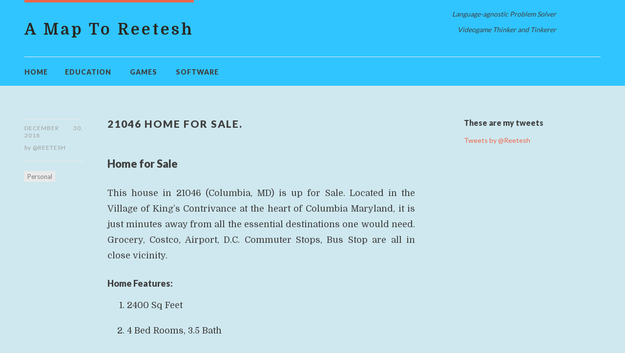

--- FILE ---
content_type: text/html; charset=UTF-8
request_url: https://reetesh.v3r.us/21046-home-for-sale/
body_size: 9825
content:
<!DOCTYPE html>
<html id="doc" class="no-js" lang="en-US">
<head>
<meta charset="UTF-8" />
<meta name="viewport" content="width=device-width,initial-scale=1">
<title>21046 Home for Sale. | A Map To Reetesh</title>
<link rel="profile" href="https://gmpg.org/xfn/11" />
<!--[if lt IE 9]>
<script src="https://reetesh.v3r.us/wp-content/themes/dorayaki/js/html5.js" type="text/javascript"></script>
<![endif]-->
<link rel='dns-prefetch' href='//secure.gravatar.com' />
<link rel='dns-prefetch' href='//fonts.googleapis.com' />
<link rel='dns-prefetch' href='//s.w.org' />
<link rel='dns-prefetch' href='//v0.wordpress.com' />
<link rel="alternate" type="application/rss+xml" title="A Map To Reetesh &raquo; Feed" href="https://reetesh.v3r.us/feed/" />
<link rel="alternate" type="application/rss+xml" title="A Map To Reetesh &raquo; Comments Feed" href="https://reetesh.v3r.us/comments/feed/" />
<link rel="alternate" type="application/rss+xml" title="A Map To Reetesh &raquo; 21046 Home for Sale. Comments Feed" href="https://reetesh.v3r.us/21046-home-for-sale/feed/" />
		<script type="text/javascript">
			window._wpemojiSettings = {"baseUrl":"https:\/\/s.w.org\/images\/core\/emoji\/13.0.1\/72x72\/","ext":".png","svgUrl":"https:\/\/s.w.org\/images\/core\/emoji\/13.0.1\/svg\/","svgExt":".svg","source":{"concatemoji":"https:\/\/reetesh.v3r.us\/wp-includes\/js\/wp-emoji-release.min.js?ver=5.6.11"}};
			!function(e,a,t){var n,r,o,i=a.createElement("canvas"),p=i.getContext&&i.getContext("2d");function s(e,t){var a=String.fromCharCode;p.clearRect(0,0,i.width,i.height),p.fillText(a.apply(this,e),0,0);e=i.toDataURL();return p.clearRect(0,0,i.width,i.height),p.fillText(a.apply(this,t),0,0),e===i.toDataURL()}function c(e){var t=a.createElement("script");t.src=e,t.defer=t.type="text/javascript",a.getElementsByTagName("head")[0].appendChild(t)}for(o=Array("flag","emoji"),t.supports={everything:!0,everythingExceptFlag:!0},r=0;r<o.length;r++)t.supports[o[r]]=function(e){if(!p||!p.fillText)return!1;switch(p.textBaseline="top",p.font="600 32px Arial",e){case"flag":return s([127987,65039,8205,9895,65039],[127987,65039,8203,9895,65039])?!1:!s([55356,56826,55356,56819],[55356,56826,8203,55356,56819])&&!s([55356,57332,56128,56423,56128,56418,56128,56421,56128,56430,56128,56423,56128,56447],[55356,57332,8203,56128,56423,8203,56128,56418,8203,56128,56421,8203,56128,56430,8203,56128,56423,8203,56128,56447]);case"emoji":return!s([55357,56424,8205,55356,57212],[55357,56424,8203,55356,57212])}return!1}(o[r]),t.supports.everything=t.supports.everything&&t.supports[o[r]],"flag"!==o[r]&&(t.supports.everythingExceptFlag=t.supports.everythingExceptFlag&&t.supports[o[r]]);t.supports.everythingExceptFlag=t.supports.everythingExceptFlag&&!t.supports.flag,t.DOMReady=!1,t.readyCallback=function(){t.DOMReady=!0},t.supports.everything||(n=function(){t.readyCallback()},a.addEventListener?(a.addEventListener("DOMContentLoaded",n,!1),e.addEventListener("load",n,!1)):(e.attachEvent("onload",n),a.attachEvent("onreadystatechange",function(){"complete"===a.readyState&&t.readyCallback()})),(n=t.source||{}).concatemoji?c(n.concatemoji):n.wpemoji&&n.twemoji&&(c(n.twemoji),c(n.wpemoji)))}(window,document,window._wpemojiSettings);
		</script>
		<style type="text/css">
img.wp-smiley,
img.emoji {
	display: inline !important;
	border: none !important;
	box-shadow: none !important;
	height: 1em !important;
	width: 1em !important;
	margin: 0 .07em !important;
	vertical-align: -0.1em !important;
	background: none !important;
	padding: 0 !important;
}
</style>
	<link rel='stylesheet' id='responsive-slider-css'  href='https://reetesh.v3r.us/wp-content/plugins/responsive-slider/css/responsive-slider.css?ver=0.1' type='text/css' media='all' />
<link rel='stylesheet' id='wp-block-library-css'  href='https://reetesh.v3r.us/wp-includes/css/dist/block-library/style.min.css?ver=5.6.11' type='text/css' media='all' />
<style id='wp-block-library-inline-css' type='text/css'>
.has-text-align-justify{text-align:justify;}
</style>
<link rel='stylesheet' id='rbuilder-fa5-css'  href='https://reetesh.v3r.us/wp-content/plugins/resume-builder/assets/css/fontawesome-all.min.css?ver=5.1.0' type='text/css' media='all' />
<link rel='stylesheet' id='widgets-on-pages-css'  href='https://reetesh.v3r.us/wp-content/plugins/widgets-on-pages/public/css/widgets-on-pages-public.css?ver=1.4.0' type='text/css' media='all' />
<link rel='stylesheet' id='dorayaki-fonts-css'  href='//fonts.googleapis.com/css?family=Domine%3A400%2C700%7CLato%3A400%2C900&#038;subset=latin%2Clatin-ext' type='text/css' media='all' />
<link rel='stylesheet' id='dorayaki-style-css'  href='https://reetesh.v3r.us/wp-content/themes/dorayaki/style.css?ver=5.6.11' type='text/css' media='all' />
<link rel='stylesheet' id='rbuilder-styling-css'  href='https://reetesh.v3r.us/wp-content/plugins/resume-builder/assets/css/style.min.css?ver=2.0.6' type='text/css' media='all' />
<style id='rbuilder-styling-inline-css' type='text/css'>
html { font-size:16px; }/* Heading Color */.rb-resume-section-heading { color:#f35e46; }.rb-resume-skills .rb-resume-skills-block .rb-resume-skill-rating .far,.rb-resume-skills .rb-resume-skills-block .rb-resume-skill-rating .fas,.rb-resume-skills .rb-resume-skills-block .rb-resume-skill-rating .fal { color:#f7b94f; }
</style>
<link rel='stylesheet' id='jetpack_css-css'  href='https://reetesh.v3r.us/wp-content/plugins/jetpack/css/jetpack.css?ver=9.2.2' type='text/css' media='all' />
<link rel='stylesheet' id='bar_styles-css'  href='https://reetesh.v3r.us/wp-content/plugins/skt-skill-bar/skill_bar/bar/sbar.css?ver=5.6.11' type='text/css' media='all' />
<link rel='stylesheet' id='circle_styles-css'  href='https://reetesh.v3r.us/wp-content/plugins/skt-skill-bar/skill_bar/circle/jquery.easy-pie-chart.css?ver=5.6.11' type='text/css' media='all' />
<link rel='stylesheet' id='skt_verticleline_css-css'  href='https://reetesh.v3r.us/wp-content/plugins/skt-skill-bar/skill_bar/css/custom.css?ver=5.6.11' type='text/css' media='all' />
<script type='text/javascript' src='https://reetesh.v3r.us/wp-includes/js/jquery/jquery.min.js?ver=3.5.1' id='jquery-core-js'></script>
<script type='text/javascript' src='https://reetesh.v3r.us/wp-includes/js/jquery/jquery-migrate.min.js?ver=3.3.2' id='jquery-migrate-js'></script>
<script type='text/javascript' src='https://reetesh.v3r.us/wp-content/themes/dorayaki/js/jquery.fitvids.js?ver=1.0' id='fitvids-js'></script>
<script type='text/javascript' src='https://reetesh.v3r.us/wp-content/themes/dorayaki/js/custom.js?ver=1.0' id='dorayaki-custom-js'></script>
<script type='text/javascript' src='https://reetesh.v3r.us/wp-content/plugins/skt-skill-bar/skill_bar/bar/jquery.appear.js?ver=5.6.11' id='bar_script-js'></script>
<link rel="https://api.w.org/" href="https://reetesh.v3r.us/wp-json/" /><link rel="alternate" type="application/json" href="https://reetesh.v3r.us/wp-json/wp/v2/posts/163" /><link rel="EditURI" type="application/rsd+xml" title="RSD" href="https://reetesh.v3r.us/xmlrpc.php?rsd" />
<link rel="wlwmanifest" type="application/wlwmanifest+xml" href="https://reetesh.v3r.us/wp-includes/wlwmanifest.xml" /> 
<meta name="generator" content="WordPress 5.6.11" />
<link rel="canonical" href="https://reetesh.v3r.us/21046-home-for-sale/" />
<link rel='shortlink' href='https://wp.me/p9Thj0-2D' />
<link rel="alternate" type="application/json+oembed" href="https://reetesh.v3r.us/wp-json/oembed/1.0/embed?url=https%3A%2F%2Freetesh.v3r.us%2F21046-home-for-sale%2F" />
<link rel="alternate" type="text/xml+oembed" href="https://reetesh.v3r.us/wp-json/oembed/1.0/embed?url=https%3A%2F%2Freetesh.v3r.us%2F21046-home-for-sale%2F&#038;format=xml" />
<style type='text/css'>img#wpstats{display:none}</style><style type="text/css"> 
/* Custom Main Background Color */
body, .page .entry-content h2 span {background: #CFE8EF;}
</style>
<style type="text/css"> 
/* Custom Box Background Color */
ul.dorayaki-rp li.rp-box,
.portfolio-box,
.testimonial-box .t-text, 
.testimonial-box .t-text-right, 
.team-box .tm-quote,
div.wpcf7 {background: #78C0E0;}
.testimonial-box .t-text:before, 
.testimonial-box .t-text-right:before,
.team-box .tm-quote:before {color: #78C0E0;}
</style>
<style type="text/css"> 
/* Custom Header Background Color */
#masthead {background: #30C5FF;}
@media screen and (min-width: 1260px) {#site-nav {background: #30C5FF;}}
</style>
<style type="text/css">
/* Custom Footer Bg Color */
.footerlabel {color: #30C5FF;}
#colophon {background: #30C5FF;}
</style>
<style type="text/css">
/* Custom Link Color */
a,
.entry-header h2.entry-title a:hover,
.responsive-slider.flexslider .slide h2.slide-title a:hover,
input#submit:hover, 
input.wpcf7-submit:hover,
.format-link a.link:hover,
ul.dorayaki-rp li.rp-box h3.rp-title a:hover,
.responsive-slider.flexslider .slide h2.slide-title span,
.portfolio-box h3.portfolio-title a:hover,
.widget h3.widget-title a:hover,
.search-btn-open:before,
.menu-btn-open:before,
#site-nav li a:hover,
a.more-link:hover,
.morelink-icon:hover:after,
#comments .comment-content ul.comment-meta a:hover,
.contact-box .cb-emails span,
a#desktop-search-btn.btn-open:after {
	color: #F06449;
}
.search-btn-open,
.menu-btn-open,
input[type="button"]:hover, 
input[type="submit"]:hover,
.jetpack_subscription_widget input[type="submit"]:hover,
input#submit:hover, 
input.wpcf7-submit:hover,
.contact-box a.cb-maplink:hover,
.entry-content p.slogan a:hover,
a.service-box:hover,
a#desktop-search-btn:hover,
a#desktop-search-btn.btn-open {
	background: #F06449;
}
.responsive-slider.flexslider .flex-control-nav li a:hover {
	border: 1px solid #F06449;
	background: #F06449 !important;
}
#site-title {
	border-top: 5px solid #F06449;
}
.search-btn-open,
.menu-btn-open {
	border-top: 1px solid #F06449 !important;
	border-bottom: 1px solid #F06449 !important;
}
@media screen and (min-width: 1260px) {
#site-nav li:hover > a {
	color: #F06449;
}
}
</style>
<style type="text/css"> 
/* Custom Link Hover Color */
a:hover {color:#F06449;}
</style>
<style type="text/css">
/* Custom Header Widget Bg Color */
#masthead ul.headerinfo-text li span {background: #30C5FF;}
</style>
<style type="text/css">
/* Custom Slider Bg Color */
.header-slider {background: #30C5FF;}
</style>
<style type="text/css">
/* Custom CSS */
.post { text-align: justify;} 
.page { text-align: justify; }
#desktop-search-btn { background: #78C0E0!important;  }
#mobile-search-btn { color: black !important; }
#mobile-menu-btn { color: black !important; }
.tm-link { background: #78C0E0!important; }
.team-box .tm-quote p { color: black!important;}
a.tm-link:hover { background: #78C0E0;}
.service-box { background: #78C0E0;  }
h2.centered { background: #78C0E0!important; color:black !important;  }</style>
<link rel="icon" href="https://reetesh.v3r.us/wp-content/uploads/2020/12/favicon.ico" sizes="32x32" />
<link rel="icon" href="https://reetesh.v3r.us/wp-content/uploads/2020/12/favicon.ico" sizes="192x192" />
<link rel="apple-touch-icon" href="https://reetesh.v3r.us/wp-content/uploads/2020/12/favicon.ico" />
<meta name="msapplication-TileImage" content="https://reetesh.v3r.us/wp-content/uploads/2020/12/favicon.ico" />
</head>

<body class="post-template-default single single-post postid-163 single-format-aside">

	<header id="masthead" class="clearfix">

		<div class="headerinfo-wrap">
			<div id="site-title">
									<h1><a href="https://reetesh.v3r.us/" title="A Map To Reetesh">A Map To Reetesh</a></h1>
							</div><!-- end #site-title -->

		</div><!-- .headerinfo-wrap -->

		<div class="mobile-nav-container">
			<a href="" id="desktop-search-btn"><span>Search</span></a>
			<div id="search-wrap">
					<form method="get" id="searchform" action="https://reetesh.v3r.us/">
		<input type="text" class="field" name="s" id="s" placeholder="Type to Search" />
		<input type="submit" class="submit" name="submit" id="searchsubmit" value="Search" />
	</form>			</div>
			
							<div class="header-widget-wrap">
					<div id="dorayaki_headerinfo-2" class="widget widget_dorayaki_headerinfo">
			<ul class="headerinfo-text">
			<li class="headerinfo-top"><span>Language-agnostic Problem Solver</span></li>
			<li class="headerinfo-bottom"><span>Videogame Thinker and Tinkerer</span></li>			</ul><!-- end .headerinfo-text -->
	   </div>				</div><!-- .header-widget-wrap -->
						
			</div><!-- end #mobile-nav-container -->

			<a href="#nav-mobile" id="mobile-search-btn" class="search-icon"><span>Search</span></a>
			<a href="#nav-mobile" id="mobile-menu-btn" class="menu-icon"><span>Menu</span></a>
			<nav id="site-nav">
				<div class="menu"><ul>
<li ><a href="https://reetesh.v3r.us/">Home</a></li><li class="page_item page-item-24"><a href="https://reetesh.v3r.us/education/">Education</a></li>
<li class="page_item page-item-74"><a href="https://reetesh.v3r.us/games/">Games</a></li>
<li class="page_item page-item-56"><a href="https://reetesh.v3r.us/software/">Software</a></li>
</ul></div>
			</nav><!-- end #site-nav -->

		</header><!-- end #masthead -->

		
							
	<div id="main-wrap">
	<div id="site-content">

				
			
<article id="post-163" class="post-163 post type-post status-publish format-aside hentry category-personal tag-home tag-personal tag-sale post_format-post-format-aside">

	<header class="entry-header">
		<div class="entry-details">
			<div class="entry-date"><a href="https://reetesh.v3r.us/21046-home-for-sale/" class="entry-date">December 30, 2018</a></div>
			<div class="entry-author"><span>by</span>
				<a href="https://reetesh.v3r.us/author/reetesh/" title="All posts by @reetesh">@reetesh</a>			</div>
			<div class="entry-edit"></div>
			<div class="entry-cats"><ul class="post-categories">
	<li><a href="https://reetesh.v3r.us/category/personal/" rel="category tag">Personal</a></li></ul></div>
		</div><!--end .entry-details -->
		<h1 class="entry-title">21046 Home for Sale.</h1>
	</header><!--end .entry-header -->

	<div class="entry-content clearfix">
		
		<h2>Home for Sale</h2>
<p>This house in 21046 (Columbia, MD) is up for Sale. Located in the Village of King&#8217;s Contrivance at the heart of Columbia Maryland, it is just minutes away from all the essential destinations one would need. Grocery, Costco, Airport, D.C. Commuter Stops, Bus Stop are all in close vicinity.</p>
<h4>Home Features:</h4>
<ol>
<li>2400 Sq Feet</li>
<li>4 Bed Rooms, 3.5 Bath</li>
<li>Large Master Bedroom</li>
<li>Finished Basement with Bed and Full Bathroom.</li>
<li>Ground Level, Walk-Out Basement.</li>
<li>Kitchen with Breakfast Area.</li>
<li>Large Dining Room.</li>
<li>Paved Backyard.</li>
<li>Fireplace.</li>
<li>Direct Access to Connected Trails which are great for Jogging, Biking and Walking pets.</li>
</ol>
<p>The picture Gallery is below, please as any questions by Commenting Below or Contacting me at 618-307-6530 or <a href="/cdn-cgi/l/email-protection" class="__cf_email__" data-cfemail="addfc8c8d9c8dec5eddb9edf83d8de">[email&#160;protected]</a></p>
<p><a href="http://bit.ly/21046-sale-pics">Link to Photo Gallery</a></p>

<div data-carousel-extra='{"blog_id":1,"permalink":"https:\/\/reetesh.v3r.us\/21046-home-for-sale\/"}' class=\'gallery\'><dl class='gallery-item'>
			<dt class='gallery-icon landscape'>
				<a href='https://reetesh.v3r.us/21046-home-for-sale/hw8529670_1/'><img width="500" height="313" src="https://reetesh.v3r.us/wp-content/uploads/2018/12/HW8529670_1.jpg" class="attachment-large size-large" alt="" loading="lazy" data-attachment-id="169" data-permalink="https://reetesh.v3r.us/21046-home-for-sale/hw8529670_1/" data-orig-file="https://reetesh.v3r.us/wp-content/uploads/2018/12/HW8529670_1.jpg" data-orig-size="500,313" data-comments-opened="1" data-image-meta="{&quot;aperture&quot;:&quot;0&quot;,&quot;credit&quot;:&quot;&quot;,&quot;camera&quot;:&quot;&quot;,&quot;caption&quot;:&quot;&quot;,&quot;created_timestamp&quot;:&quot;0&quot;,&quot;copyright&quot;:&quot;&quot;,&quot;focal_length&quot;:&quot;0&quot;,&quot;iso&quot;:&quot;0&quot;,&quot;shutter_speed&quot;:&quot;0&quot;,&quot;title&quot;:&quot;&quot;,&quot;orientation&quot;:&quot;1&quot;}" data-image-title="HW8529670_1" data-image-description="" data-medium-file="https://reetesh.v3r.us/wp-content/uploads/2018/12/HW8529670_1.jpg" data-large-file="https://reetesh.v3r.us/wp-content/uploads/2018/12/HW8529670_1.jpg" /></a>
			</dt></dl><dl class='gallery-item'>
			<dt class='gallery-icon landscape'>
				<a href='https://reetesh.v3r.us/21046-home-for-sale/img_5753/'><img width="960" height="720" src="https://reetesh.v3r.us/wp-content/uploads/2018/12/IMG_5753.jpg" class="attachment-large size-large" alt="" loading="lazy" data-attachment-id="170" data-permalink="https://reetesh.v3r.us/21046-home-for-sale/img_5753/" data-orig-file="https://reetesh.v3r.us/wp-content/uploads/2018/12/IMG_5753.jpg" data-orig-size="3264,2448" data-comments-opened="1" data-image-meta="{&quot;aperture&quot;:&quot;2.2&quot;,&quot;credit&quot;:&quot;&quot;,&quot;camera&quot;:&quot;iPhone 6&quot;,&quot;caption&quot;:&quot;&quot;,&quot;created_timestamp&quot;:&quot;1463687555&quot;,&quot;copyright&quot;:&quot;&quot;,&quot;focal_length&quot;:&quot;4.15&quot;,&quot;iso&quot;:&quot;50&quot;,&quot;shutter_speed&quot;:&quot;0.033333333333333&quot;,&quot;title&quot;:&quot;&quot;,&quot;orientation&quot;:&quot;1&quot;}" data-image-title="IMG_5753" data-image-description="" data-medium-file="https://reetesh.v3r.us/wp-content/uploads/2018/12/IMG_5753.jpg" data-large-file="https://reetesh.v3r.us/wp-content/uploads/2018/12/IMG_5753.jpg" /></a>
			</dt></dl><dl class='gallery-item'>
			<dt class='gallery-icon portrait'>
				<a href='https://reetesh.v3r.us/21046-home-for-sale/img_6674-effects/'><img width="768" height="1024" src="https://reetesh.v3r.us/wp-content/uploads/2018/12/IMG_6674-EFFECTS.jpg" class="attachment-large size-large" alt="" loading="lazy" data-attachment-id="172" data-permalink="https://reetesh.v3r.us/21046-home-for-sale/img_6674-effects/" data-orig-file="https://reetesh.v3r.us/wp-content/uploads/2018/12/IMG_6674-EFFECTS.jpg" data-orig-size="3024,4032" data-comments-opened="1" data-image-meta="{&quot;aperture&quot;:&quot;0&quot;,&quot;credit&quot;:&quot;&quot;,&quot;camera&quot;:&quot;iPhone X&quot;,&quot;caption&quot;:&quot;&quot;,&quot;created_timestamp&quot;:&quot;1526463663&quot;,&quot;copyright&quot;:&quot;&quot;,&quot;focal_length&quot;:&quot;6&quot;,&quot;iso&quot;:&quot;0&quot;,&quot;shutter_speed&quot;:&quot;0&quot;,&quot;title&quot;:&quot;&quot;,&quot;orientation&quot;:&quot;0&quot;}" data-image-title="IMG_6674-EFFECTS" data-image-description="" data-medium-file="https://reetesh.v3r.us/wp-content/uploads/2018/12/IMG_6674-EFFECTS.jpg" data-large-file="https://reetesh.v3r.us/wp-content/uploads/2018/12/IMG_6674-EFFECTS.jpg" /></a>
			</dt></dl><br style="clear: both" /><dl class='gallery-item'>
			<dt class='gallery-icon portrait'>
				<a href='https://reetesh.v3r.us/21046-home-for-sale/lrg_dsc00353/'><img width="684" height="1024" src="https://reetesh.v3r.us/wp-content/uploads/2018/12/LRG_DSC00353-e1546221905900.jpg" class="attachment-large size-large" alt="" loading="lazy" data-attachment-id="176" data-permalink="https://reetesh.v3r.us/21046-home-for-sale/lrg_dsc00353/" data-orig-file="https://reetesh.v3r.us/wp-content/uploads/2018/12/LRG_DSC00353-e1546221905900.jpg" data-orig-size="1080,1616" data-comments-opened="1" data-image-meta="{&quot;aperture&quot;:&quot;4&quot;,&quot;credit&quot;:&quot;&quot;,&quot;camera&quot;:&quot;ILCE-5100&quot;,&quot;caption&quot;:&quot;&quot;,&quot;created_timestamp&quot;:&quot;1544459489&quot;,&quot;copyright&quot;:&quot;&quot;,&quot;focal_length&quot;:&quot;16&quot;,&quot;iso&quot;:&quot;640&quot;,&quot;shutter_speed&quot;:&quot;0.00625&quot;,&quot;title&quot;:&quot;&quot;,&quot;orientation&quot;:&quot;6&quot;}" data-image-title="LRG_DSC00353" data-image-description="" data-medium-file="https://reetesh.v3r.us/wp-content/uploads/2018/12/LRG_DSC00353-e1546221905900.jpg" data-large-file="https://reetesh.v3r.us/wp-content/uploads/2018/12/LRG_DSC00353-e1546221905900.jpg" /></a>
			</dt></dl><dl class='gallery-item'>
			<dt class='gallery-icon landscape'>
				<a href='https://reetesh.v3r.us/21046-home-for-sale/lrg_dsc00356/'><img width="960" height="642" src="https://reetesh.v3r.us/wp-content/uploads/2018/12/LRG_DSC00356.jpg" class="attachment-large size-large" alt="" loading="lazy" data-attachment-id="177" data-permalink="https://reetesh.v3r.us/21046-home-for-sale/lrg_dsc00356/" data-orig-file="https://reetesh.v3r.us/wp-content/uploads/2018/12/LRG_DSC00356.jpg" data-orig-size="1616,1080" data-comments-opened="1" data-image-meta="{&quot;aperture&quot;:&quot;3.5&quot;,&quot;credit&quot;:&quot;&quot;,&quot;camera&quot;:&quot;ILCE-5100&quot;,&quot;caption&quot;:&quot;&quot;,&quot;created_timestamp&quot;:&quot;1544459568&quot;,&quot;copyright&quot;:&quot;&quot;,&quot;focal_length&quot;:&quot;16&quot;,&quot;iso&quot;:&quot;800&quot;,&quot;shutter_speed&quot;:&quot;0.00625&quot;,&quot;title&quot;:&quot;&quot;,&quot;orientation&quot;:&quot;1&quot;}" data-image-title="LRG_DSC00356" data-image-description="" data-medium-file="https://reetesh.v3r.us/wp-content/uploads/2018/12/LRG_DSC00356.jpg" data-large-file="https://reetesh.v3r.us/wp-content/uploads/2018/12/LRG_DSC00356.jpg" /></a>
			</dt></dl><dl class='gallery-item'>
			<dt class='gallery-icon landscape'>
				<a href='https://reetesh.v3r.us/21046-home-for-sale/lrg_dsc00457/'><img width="960" height="642" src="https://reetesh.v3r.us/wp-content/uploads/2018/12/LRG_DSC00457.jpg" class="attachment-large size-large" alt="" loading="lazy" data-attachment-id="209" data-permalink="https://reetesh.v3r.us/21046-home-for-sale/lrg_dsc00457/" data-orig-file="https://reetesh.v3r.us/wp-content/uploads/2018/12/LRG_DSC00457.jpg" data-orig-size="1616,1080" data-comments-opened="1" data-image-meta="{&quot;aperture&quot;:&quot;3.5&quot;,&quot;credit&quot;:&quot;&quot;,&quot;camera&quot;:&quot;ILCE-5100&quot;,&quot;caption&quot;:&quot;&quot;,&quot;created_timestamp&quot;:&quot;1544442658&quot;,&quot;copyright&quot;:&quot;&quot;,&quot;focal_length&quot;:&quot;16&quot;,&quot;iso&quot;:&quot;800&quot;,&quot;shutter_speed&quot;:&quot;0.00625&quot;,&quot;title&quot;:&quot;&quot;,&quot;orientation&quot;:&quot;1&quot;}" data-image-title="LRG_DSC00457" data-image-description="" data-medium-file="https://reetesh.v3r.us/wp-content/uploads/2018/12/LRG_DSC00457.jpg" data-large-file="https://reetesh.v3r.us/wp-content/uploads/2018/12/LRG_DSC00457.jpg" /></a>
			</dt></dl><br style="clear: both" /><dl class='gallery-item'>
			<dt class='gallery-icon landscape'>
				<a href='https://reetesh.v3r.us/21046-home-for-sale/lrg_dsc00456/'><img width="960" height="642" src="https://reetesh.v3r.us/wp-content/uploads/2018/12/LRG_DSC00456.jpg" class="attachment-large size-large" alt="" loading="lazy" data-attachment-id="208" data-permalink="https://reetesh.v3r.us/21046-home-for-sale/lrg_dsc00456/" data-orig-file="https://reetesh.v3r.us/wp-content/uploads/2018/12/LRG_DSC00456.jpg" data-orig-size="1616,1080" data-comments-opened="1" data-image-meta="{&quot;aperture&quot;:&quot;4&quot;,&quot;credit&quot;:&quot;&quot;,&quot;camera&quot;:&quot;ILCE-5100&quot;,&quot;caption&quot;:&quot;&quot;,&quot;created_timestamp&quot;:&quot;1544442644&quot;,&quot;copyright&quot;:&quot;&quot;,&quot;focal_length&quot;:&quot;16&quot;,&quot;iso&quot;:&quot;500&quot;,&quot;shutter_speed&quot;:&quot;0.00625&quot;,&quot;title&quot;:&quot;&quot;,&quot;orientation&quot;:&quot;1&quot;}" data-image-title="LRG_DSC00456" data-image-description="" data-medium-file="https://reetesh.v3r.us/wp-content/uploads/2018/12/LRG_DSC00456.jpg" data-large-file="https://reetesh.v3r.us/wp-content/uploads/2018/12/LRG_DSC00456.jpg" /></a>
			</dt></dl><dl class='gallery-item'>
			<dt class='gallery-icon landscape'>
				<a href='https://reetesh.v3r.us/21046-home-for-sale/lrg_dsc00455/'><img width="960" height="642" src="https://reetesh.v3r.us/wp-content/uploads/2018/12/LRG_DSC00455.jpg" class="attachment-large size-large" alt="" loading="lazy" data-attachment-id="207" data-permalink="https://reetesh.v3r.us/21046-home-for-sale/lrg_dsc00455/" data-orig-file="https://reetesh.v3r.us/wp-content/uploads/2018/12/LRG_DSC00455.jpg" data-orig-size="1616,1080" data-comments-opened="1" data-image-meta="{&quot;aperture&quot;:&quot;3.5&quot;,&quot;credit&quot;:&quot;&quot;,&quot;camera&quot;:&quot;ILCE-5100&quot;,&quot;caption&quot;:&quot;&quot;,&quot;created_timestamp&quot;:&quot;1544442633&quot;,&quot;copyright&quot;:&quot;&quot;,&quot;focal_length&quot;:&quot;16&quot;,&quot;iso&quot;:&quot;800&quot;,&quot;shutter_speed&quot;:&quot;0.00625&quot;,&quot;title&quot;:&quot;&quot;,&quot;orientation&quot;:&quot;1&quot;}" data-image-title="LRG_DSC00455" data-image-description="" data-medium-file="https://reetesh.v3r.us/wp-content/uploads/2018/12/LRG_DSC00455.jpg" data-large-file="https://reetesh.v3r.us/wp-content/uploads/2018/12/LRG_DSC00455.jpg" /></a>
			</dt></dl><dl class='gallery-item'>
			<dt class='gallery-icon landscape'>
				<a href='https://reetesh.v3r.us/21046-home-for-sale/lrg_dsc00339/'><img width="960" height="642" src="https://reetesh.v3r.us/wp-content/uploads/2018/12/LRG_DSC00339.jpg" class="attachment-large size-large" alt="" loading="lazy" data-attachment-id="173" data-permalink="https://reetesh.v3r.us/21046-home-for-sale/lrg_dsc00339/" data-orig-file="https://reetesh.v3r.us/wp-content/uploads/2018/12/LRG_DSC00339.jpg" data-orig-size="1616,1080" data-comments-opened="1" data-image-meta="{&quot;aperture&quot;:&quot;3.5&quot;,&quot;credit&quot;:&quot;&quot;,&quot;camera&quot;:&quot;ILCE-5100&quot;,&quot;caption&quot;:&quot;&quot;,&quot;created_timestamp&quot;:&quot;1544383344&quot;,&quot;copyright&quot;:&quot;&quot;,&quot;focal_length&quot;:&quot;16&quot;,&quot;iso&quot;:&quot;800&quot;,&quot;shutter_speed&quot;:&quot;0.00625&quot;,&quot;title&quot;:&quot;&quot;,&quot;orientation&quot;:&quot;0&quot;}" data-image-title="LRG_DSC00339" data-image-description="" data-medium-file="https://reetesh.v3r.us/wp-content/uploads/2018/12/LRG_DSC00339.jpg" data-large-file="https://reetesh.v3r.us/wp-content/uploads/2018/12/LRG_DSC00339.jpg" /></a>
			</dt></dl><br style="clear: both" /><dl class='gallery-item'>
			<dt class='gallery-icon landscape'>
				<a href='https://reetesh.v3r.us/21046-home-for-sale/lrg_dsc00357/'><img width="960" height="642" src="https://reetesh.v3r.us/wp-content/uploads/2018/12/LRG_DSC00357.jpg" class="attachment-large size-large" alt="" loading="lazy" data-attachment-id="178" data-permalink="https://reetesh.v3r.us/21046-home-for-sale/lrg_dsc00357/" data-orig-file="https://reetesh.v3r.us/wp-content/uploads/2018/12/LRG_DSC00357.jpg" data-orig-size="1616,1080" data-comments-opened="1" data-image-meta="{&quot;aperture&quot;:&quot;4&quot;,&quot;credit&quot;:&quot;&quot;,&quot;camera&quot;:&quot;ILCE-5100&quot;,&quot;caption&quot;:&quot;&quot;,&quot;created_timestamp&quot;:&quot;1544439475&quot;,&quot;copyright&quot;:&quot;&quot;,&quot;focal_length&quot;:&quot;16&quot;,&quot;iso&quot;:&quot;500&quot;,&quot;shutter_speed&quot;:&quot;0.00625&quot;,&quot;title&quot;:&quot;&quot;,&quot;orientation&quot;:&quot;1&quot;}" data-image-title="LRG_DSC00357" data-image-description="" data-medium-file="https://reetesh.v3r.us/wp-content/uploads/2018/12/LRG_DSC00357.jpg" data-large-file="https://reetesh.v3r.us/wp-content/uploads/2018/12/LRG_DSC00357.jpg" /></a>
			</dt></dl><dl class='gallery-item'>
			<dt class='gallery-icon landscape'>
				<a href='https://reetesh.v3r.us/21046-home-for-sale/lrg_dsc00422/'><img width="960" height="642" src="https://reetesh.v3r.us/wp-content/uploads/2018/12/LRG_DSC00422.jpg" class="attachment-large size-large" alt="" loading="lazy" data-attachment-id="201" data-permalink="https://reetesh.v3r.us/21046-home-for-sale/lrg_dsc00422/" data-orig-file="https://reetesh.v3r.us/wp-content/uploads/2018/12/LRG_DSC00422.jpg" data-orig-size="1616,1080" data-comments-opened="1" data-image-meta="{&quot;aperture&quot;:&quot;5.6&quot;,&quot;credit&quot;:&quot;&quot;,&quot;camera&quot;:&quot;ILCE-5100&quot;,&quot;caption&quot;:&quot;&quot;,&quot;created_timestamp&quot;:&quot;1544441862&quot;,&quot;copyright&quot;:&quot;&quot;,&quot;focal_length&quot;:&quot;16&quot;,&quot;iso&quot;:&quot;100&quot;,&quot;shutter_speed&quot;:&quot;0.00625&quot;,&quot;title&quot;:&quot;&quot;,&quot;orientation&quot;:&quot;1&quot;}" data-image-title="LRG_DSC00422" data-image-description="" data-medium-file="https://reetesh.v3r.us/wp-content/uploads/2018/12/LRG_DSC00422.jpg" data-large-file="https://reetesh.v3r.us/wp-content/uploads/2018/12/LRG_DSC00422.jpg" /></a>
			</dt></dl><dl class='gallery-item'>
			<dt class='gallery-icon landscape'>
				<a href='https://reetesh.v3r.us/21046-home-for-sale/lrg_dsc00419/'><img width="960" height="642" src="https://reetesh.v3r.us/wp-content/uploads/2018/12/LRG_DSC00419.jpg" class="attachment-large size-large" alt="" loading="lazy" data-attachment-id="200" data-permalink="https://reetesh.v3r.us/21046-home-for-sale/lrg_dsc00419/" data-orig-file="https://reetesh.v3r.us/wp-content/uploads/2018/12/LRG_DSC00419.jpg" data-orig-size="1616,1080" data-comments-opened="1" data-image-meta="{&quot;aperture&quot;:&quot;5.6&quot;,&quot;credit&quot;:&quot;&quot;,&quot;camera&quot;:&quot;ILCE-5100&quot;,&quot;caption&quot;:&quot;&quot;,&quot;created_timestamp&quot;:&quot;1544441840&quot;,&quot;copyright&quot;:&quot;&quot;,&quot;focal_length&quot;:&quot;16&quot;,&quot;iso&quot;:&quot;100&quot;,&quot;shutter_speed&quot;:&quot;0.00625&quot;,&quot;title&quot;:&quot;&quot;,&quot;orientation&quot;:&quot;1&quot;}" data-image-title="LRG_DSC00419" data-image-description="" data-medium-file="https://reetesh.v3r.us/wp-content/uploads/2018/12/LRG_DSC00419.jpg" data-large-file="https://reetesh.v3r.us/wp-content/uploads/2018/12/LRG_DSC00419.jpg" /></a>
			</dt></dl><br style="clear: both" /><dl class='gallery-item'>
			<dt class='gallery-icon landscape'>
				<a href='https://reetesh.v3r.us/21046-home-for-sale/lrg_dsc00362/'><img width="960" height="642" src="https://reetesh.v3r.us/wp-content/uploads/2018/12/LRG_DSC00362.jpg" class="attachment-large size-large" alt="" loading="lazy" data-attachment-id="179" data-permalink="https://reetesh.v3r.us/21046-home-for-sale/lrg_dsc00362/" data-orig-file="https://reetesh.v3r.us/wp-content/uploads/2018/12/LRG_DSC00362.jpg" data-orig-size="1616,1080" data-comments-opened="1" data-image-meta="{&quot;aperture&quot;:&quot;3.5&quot;,&quot;credit&quot;:&quot;&quot;,&quot;camera&quot;:&quot;ILCE-5100&quot;,&quot;caption&quot;:&quot;&quot;,&quot;created_timestamp&quot;:&quot;1544439704&quot;,&quot;copyright&quot;:&quot;&quot;,&quot;focal_length&quot;:&quot;16&quot;,&quot;iso&quot;:&quot;800&quot;,&quot;shutter_speed&quot;:&quot;0.00625&quot;,&quot;title&quot;:&quot;&quot;,&quot;orientation&quot;:&quot;1&quot;}" data-image-title="LRG_DSC00362" data-image-description="" data-medium-file="https://reetesh.v3r.us/wp-content/uploads/2018/12/LRG_DSC00362.jpg" data-large-file="https://reetesh.v3r.us/wp-content/uploads/2018/12/LRG_DSC00362.jpg" /></a>
			</dt></dl><dl class='gallery-item'>
			<dt class='gallery-icon portrait'>
				<a href='https://reetesh.v3r.us/21046-home-for-sale/lrg_dsc00341/'><img width="684" height="1024" src="https://reetesh.v3r.us/wp-content/uploads/2018/12/LRG_DSC00341.jpg" class="attachment-large size-large" alt="" loading="lazy" data-attachment-id="174" data-permalink="https://reetesh.v3r.us/21046-home-for-sale/lrg_dsc00341/" data-orig-file="https://reetesh.v3r.us/wp-content/uploads/2018/12/LRG_DSC00341.jpg" data-orig-size="1080,1616" data-comments-opened="1" data-image-meta="{&quot;aperture&quot;:&quot;3.5&quot;,&quot;credit&quot;:&quot;&quot;,&quot;camera&quot;:&quot;ILCE-5100&quot;,&quot;caption&quot;:&quot;&quot;,&quot;created_timestamp&quot;:&quot;1544383379&quot;,&quot;copyright&quot;:&quot;&quot;,&quot;focal_length&quot;:&quot;16&quot;,&quot;iso&quot;:&quot;800&quot;,&quot;shutter_speed&quot;:&quot;0.00625&quot;,&quot;title&quot;:&quot;&quot;,&quot;orientation&quot;:&quot;0&quot;}" data-image-title="LRG_DSC00341" data-image-description="" data-medium-file="https://reetesh.v3r.us/wp-content/uploads/2018/12/LRG_DSC00341.jpg" data-large-file="https://reetesh.v3r.us/wp-content/uploads/2018/12/LRG_DSC00341.jpg" /></a>
			</dt></dl><dl class='gallery-item'>
			<dt class='gallery-icon portrait'>
				<a href='https://reetesh.v3r.us/21046-home-for-sale/lrg_dsc00373/'><img width="684" height="1024" src="https://reetesh.v3r.us/wp-content/uploads/2018/12/LRG_DSC00373-e1546221934551.jpg" class="attachment-large size-large" alt="" loading="lazy" data-attachment-id="180" data-permalink="https://reetesh.v3r.us/21046-home-for-sale/lrg_dsc00373/" data-orig-file="https://reetesh.v3r.us/wp-content/uploads/2018/12/LRG_DSC00373-e1546221934551.jpg" data-orig-size="1080,1616" data-comments-opened="1" data-image-meta="{&quot;aperture&quot;:&quot;4&quot;,&quot;credit&quot;:&quot;&quot;,&quot;camera&quot;:&quot;ILCE-5100&quot;,&quot;caption&quot;:&quot;&quot;,&quot;created_timestamp&quot;:&quot;1544440016&quot;,&quot;copyright&quot;:&quot;&quot;,&quot;focal_length&quot;:&quot;16&quot;,&quot;iso&quot;:&quot;640&quot;,&quot;shutter_speed&quot;:&quot;0.00625&quot;,&quot;title&quot;:&quot;&quot;,&quot;orientation&quot;:&quot;6&quot;}" data-image-title="LRG_DSC00373" data-image-description="" data-medium-file="https://reetesh.v3r.us/wp-content/uploads/2018/12/LRG_DSC00373-e1546221934551.jpg" data-large-file="https://reetesh.v3r.us/wp-content/uploads/2018/12/LRG_DSC00373-e1546221934551.jpg" /></a>
			</dt></dl><br style="clear: both" /><dl class='gallery-item'>
			<dt class='gallery-icon portrait'>
				<a href='https://reetesh.v3r.us/21046-home-for-sale/lrg_dsc00390/'><img width="684" height="1024" src="https://reetesh.v3r.us/wp-content/uploads/2018/12/LRG_DSC00390.jpg" class="attachment-large size-large" alt="" loading="lazy" data-attachment-id="188" data-permalink="https://reetesh.v3r.us/21046-home-for-sale/lrg_dsc00390/" data-orig-file="https://reetesh.v3r.us/wp-content/uploads/2018/12/LRG_DSC00390.jpg" data-orig-size="1080,1616" data-comments-opened="1" data-image-meta="{&quot;aperture&quot;:&quot;4&quot;,&quot;credit&quot;:&quot;&quot;,&quot;camera&quot;:&quot;ILCE-5100&quot;,&quot;caption&quot;:&quot;&quot;,&quot;created_timestamp&quot;:&quot;1544440473&quot;,&quot;copyright&quot;:&quot;&quot;,&quot;focal_length&quot;:&quot;20&quot;,&quot;iso&quot;:&quot;800&quot;,&quot;shutter_speed&quot;:&quot;0.01&quot;,&quot;title&quot;:&quot;&quot;,&quot;orientation&quot;:&quot;1&quot;}" data-image-title="LRG_DSC00390" data-image-description="" data-medium-file="https://reetesh.v3r.us/wp-content/uploads/2018/12/LRG_DSC00390.jpg" data-large-file="https://reetesh.v3r.us/wp-content/uploads/2018/12/LRG_DSC00390.jpg" /></a>
			</dt></dl><dl class='gallery-item'>
			<dt class='gallery-icon landscape'>
				<a href='https://reetesh.v3r.us/21046-home-for-sale/lrg_dsc00399/'><img width="960" height="642" src="https://reetesh.v3r.us/wp-content/uploads/2018/12/LRG_DSC00399.jpg" class="attachment-large size-large" alt="" loading="lazy" data-attachment-id="193" data-permalink="https://reetesh.v3r.us/21046-home-for-sale/lrg_dsc00399/" data-orig-file="https://reetesh.v3r.us/wp-content/uploads/2018/12/LRG_DSC00399.jpg" data-orig-size="1616,1080" data-comments-opened="1" data-image-meta="{&quot;aperture&quot;:&quot;4&quot;,&quot;credit&quot;:&quot;&quot;,&quot;camera&quot;:&quot;ILCE-5100&quot;,&quot;caption&quot;:&quot;&quot;,&quot;created_timestamp&quot;:&quot;1544441543&quot;,&quot;copyright&quot;:&quot;&quot;,&quot;focal_length&quot;:&quot;16&quot;,&quot;iso&quot;:&quot;200&quot;,&quot;shutter_speed&quot;:&quot;0.016666666666667&quot;,&quot;title&quot;:&quot;&quot;,&quot;orientation&quot;:&quot;1&quot;}" data-image-title="LRG_DSC00399" data-image-description="" data-medium-file="https://reetesh.v3r.us/wp-content/uploads/2018/12/LRG_DSC00399.jpg" data-large-file="https://reetesh.v3r.us/wp-content/uploads/2018/12/LRG_DSC00399.jpg" /></a>
			</dt></dl><dl class='gallery-item'>
			<dt class='gallery-icon landscape'>
				<a href='https://reetesh.v3r.us/21046-home-for-sale/lrg_dsc00382/'><img width="960" height="642" src="https://reetesh.v3r.us/wp-content/uploads/2018/12/LRG_DSC00382.jpg" class="attachment-large size-large" alt="" loading="lazy" data-attachment-id="184" data-permalink="https://reetesh.v3r.us/21046-home-for-sale/lrg_dsc00382/" data-orig-file="https://reetesh.v3r.us/wp-content/uploads/2018/12/LRG_DSC00382.jpg" data-orig-size="1616,1080" data-comments-opened="1" data-image-meta="{&quot;aperture&quot;:&quot;3.5&quot;,&quot;credit&quot;:&quot;&quot;,&quot;camera&quot;:&quot;ILCE-5100&quot;,&quot;caption&quot;:&quot;&quot;,&quot;created_timestamp&quot;:&quot;1544440253&quot;,&quot;copyright&quot;:&quot;&quot;,&quot;focal_length&quot;:&quot;16&quot;,&quot;iso&quot;:&quot;800&quot;,&quot;shutter_speed&quot;:&quot;0.00625&quot;,&quot;title&quot;:&quot;&quot;,&quot;orientation&quot;:&quot;1&quot;}" data-image-title="LRG_DSC00382" data-image-description="" data-medium-file="https://reetesh.v3r.us/wp-content/uploads/2018/12/LRG_DSC00382.jpg" data-large-file="https://reetesh.v3r.us/wp-content/uploads/2018/12/LRG_DSC00382.jpg" /></a>
			</dt></dl><br style="clear: both" /><dl class='gallery-item'>
			<dt class='gallery-icon landscape'>
				<a href='https://reetesh.v3r.us/21046-home-for-sale/lrg_dsc00401/'><img width="960" height="642" src="https://reetesh.v3r.us/wp-content/uploads/2018/12/LRG_DSC00401.jpg" class="attachment-large size-large" alt="" loading="lazy" data-attachment-id="194" data-permalink="https://reetesh.v3r.us/21046-home-for-sale/lrg_dsc00401/" data-orig-file="https://reetesh.v3r.us/wp-content/uploads/2018/12/LRG_DSC00401.jpg" data-orig-size="1616,1080" data-comments-opened="1" data-image-meta="{&quot;aperture&quot;:&quot;5.6&quot;,&quot;credit&quot;:&quot;&quot;,&quot;camera&quot;:&quot;ILCE-5100&quot;,&quot;caption&quot;:&quot;&quot;,&quot;created_timestamp&quot;:&quot;1544441565&quot;,&quot;copyright&quot;:&quot;&quot;,&quot;focal_length&quot;:&quot;20&quot;,&quot;iso&quot;:&quot;100&quot;,&quot;shutter_speed&quot;:&quot;0.00625&quot;,&quot;title&quot;:&quot;&quot;,&quot;orientation&quot;:&quot;1&quot;}" data-image-title="LRG_DSC00401" data-image-description="" data-medium-file="https://reetesh.v3r.us/wp-content/uploads/2018/12/LRG_DSC00401.jpg" data-large-file="https://reetesh.v3r.us/wp-content/uploads/2018/12/LRG_DSC00401.jpg" /></a>
			</dt></dl><dl class='gallery-item'>
			<dt class='gallery-icon landscape'>
				<a href='https://reetesh.v3r.us/21046-home-for-sale/lrg_dsc00408/'><img width="960" height="642" src="https://reetesh.v3r.us/wp-content/uploads/2018/12/LRG_DSC00408.jpg" class="attachment-large size-large" alt="" loading="lazy" data-attachment-id="197" data-permalink="https://reetesh.v3r.us/21046-home-for-sale/lrg_dsc00408/" data-orig-file="https://reetesh.v3r.us/wp-content/uploads/2018/12/LRG_DSC00408.jpg" data-orig-size="1616,1080" data-comments-opened="1" data-image-meta="{&quot;aperture&quot;:&quot;4&quot;,&quot;credit&quot;:&quot;&quot;,&quot;camera&quot;:&quot;ILCE-5100&quot;,&quot;caption&quot;:&quot;&quot;,&quot;created_timestamp&quot;:&quot;1544441656&quot;,&quot;copyright&quot;:&quot;&quot;,&quot;focal_length&quot;:&quot;16&quot;,&quot;iso&quot;:&quot;200&quot;,&quot;shutter_speed&quot;:&quot;0.016666666666667&quot;,&quot;title&quot;:&quot;&quot;,&quot;orientation&quot;:&quot;1&quot;}" data-image-title="LRG_DSC00408" data-image-description="" data-medium-file="https://reetesh.v3r.us/wp-content/uploads/2018/12/LRG_DSC00408.jpg" data-large-file="https://reetesh.v3r.us/wp-content/uploads/2018/12/LRG_DSC00408.jpg" /></a>
			</dt></dl><dl class='gallery-item'>
			<dt class='gallery-icon portrait'>
				<a href='https://reetesh.v3r.us/21046-home-for-sale/lrg_dsc00385/'><img width="684" height="1024" src="https://reetesh.v3r.us/wp-content/uploads/2018/12/LRG_DSC00385-e1546221951255.jpg" class="attachment-large size-large" alt="" loading="lazy" data-attachment-id="185" data-permalink="https://reetesh.v3r.us/21046-home-for-sale/lrg_dsc00385/" data-orig-file="https://reetesh.v3r.us/wp-content/uploads/2018/12/LRG_DSC00385-e1546221951255.jpg" data-orig-size="1080,1616" data-comments-opened="1" data-image-meta="{&quot;aperture&quot;:&quot;4&quot;,&quot;credit&quot;:&quot;&quot;,&quot;camera&quot;:&quot;ILCE-5100&quot;,&quot;caption&quot;:&quot;&quot;,&quot;created_timestamp&quot;:&quot;1544440384&quot;,&quot;copyright&quot;:&quot;&quot;,&quot;focal_length&quot;:&quot;20&quot;,&quot;iso&quot;:&quot;320&quot;,&quot;shutter_speed&quot;:&quot;0.00625&quot;,&quot;title&quot;:&quot;&quot;,&quot;orientation&quot;:&quot;6&quot;}" data-image-title="LRG_DSC00385" data-image-description="" data-medium-file="https://reetesh.v3r.us/wp-content/uploads/2018/12/LRG_DSC00385-e1546221951255.jpg" data-large-file="https://reetesh.v3r.us/wp-content/uploads/2018/12/LRG_DSC00385-e1546221951255.jpg" /></a>
			</dt></dl><br style="clear: both" /><dl class='gallery-item'>
			<dt class='gallery-icon landscape'>
				<a href='https://reetesh.v3r.us/21046-home-for-sale/lrg_dsc00387/'><img width="960" height="642" src="https://reetesh.v3r.us/wp-content/uploads/2018/12/LRG_DSC00387.jpg" class="attachment-large size-large" alt="" loading="lazy" data-attachment-id="186" data-permalink="https://reetesh.v3r.us/21046-home-for-sale/lrg_dsc00387/" data-orig-file="https://reetesh.v3r.us/wp-content/uploads/2018/12/LRG_DSC00387.jpg" data-orig-size="1616,1080" data-comments-opened="1" data-image-meta="{&quot;aperture&quot;:&quot;4&quot;,&quot;credit&quot;:&quot;&quot;,&quot;camera&quot;:&quot;ILCE-5100&quot;,&quot;caption&quot;:&quot;&quot;,&quot;created_timestamp&quot;:&quot;1544440425&quot;,&quot;copyright&quot;:&quot;&quot;,&quot;focal_length&quot;:&quot;20&quot;,&quot;iso&quot;:&quot;800&quot;,&quot;shutter_speed&quot;:&quot;0.00625&quot;,&quot;title&quot;:&quot;&quot;,&quot;orientation&quot;:&quot;1&quot;}" data-image-title="LRG_DSC00387" data-image-description="" data-medium-file="https://reetesh.v3r.us/wp-content/uploads/2018/12/LRG_DSC00387.jpg" data-large-file="https://reetesh.v3r.us/wp-content/uploads/2018/12/LRG_DSC00387.jpg" /></a>
			</dt></dl><dl class='gallery-item'>
			<dt class='gallery-icon landscape'>
				<a href='https://reetesh.v3r.us/21046-home-for-sale/lrg_dsc00403/'><img width="960" height="642" src="https://reetesh.v3r.us/wp-content/uploads/2018/12/LRG_DSC00403.jpg" class="attachment-large size-large" alt="" loading="lazy" data-attachment-id="195" data-permalink="https://reetesh.v3r.us/21046-home-for-sale/lrg_dsc00403/" data-orig-file="https://reetesh.v3r.us/wp-content/uploads/2018/12/LRG_DSC00403.jpg" data-orig-size="1616,1080" data-comments-opened="1" data-image-meta="{&quot;aperture&quot;:&quot;4&quot;,&quot;credit&quot;:&quot;&quot;,&quot;camera&quot;:&quot;ILCE-5100&quot;,&quot;caption&quot;:&quot;&quot;,&quot;created_timestamp&quot;:&quot;1544441616&quot;,&quot;copyright&quot;:&quot;&quot;,&quot;focal_length&quot;:&quot;20&quot;,&quot;iso&quot;:&quot;640&quot;,&quot;shutter_speed&quot;:&quot;0.00625&quot;,&quot;title&quot;:&quot;&quot;,&quot;orientation&quot;:&quot;1&quot;}" data-image-title="LRG_DSC00403" data-image-description="" data-medium-file="https://reetesh.v3r.us/wp-content/uploads/2018/12/LRG_DSC00403.jpg" data-large-file="https://reetesh.v3r.us/wp-content/uploads/2018/12/LRG_DSC00403.jpg" /></a>
			</dt></dl><dl class='gallery-item'>
			<dt class='gallery-icon landscape'>
				<a href='https://reetesh.v3r.us/21046-home-for-sale/lrg_dsc00406/'><img width="960" height="642" src="https://reetesh.v3r.us/wp-content/uploads/2018/12/LRG_DSC00406.jpg" class="attachment-large size-large" alt="" loading="lazy" data-attachment-id="196" data-permalink="https://reetesh.v3r.us/21046-home-for-sale/lrg_dsc00406/" data-orig-file="https://reetesh.v3r.us/wp-content/uploads/2018/12/LRG_DSC00406.jpg" data-orig-size="1616,1080" data-comments-opened="1" data-image-meta="{&quot;aperture&quot;:&quot;4&quot;,&quot;credit&quot;:&quot;&quot;,&quot;camera&quot;:&quot;ILCE-5100&quot;,&quot;caption&quot;:&quot;&quot;,&quot;created_timestamp&quot;:&quot;1544441636&quot;,&quot;copyright&quot;:&quot;&quot;,&quot;focal_length&quot;:&quot;20&quot;,&quot;iso&quot;:&quot;800&quot;,&quot;shutter_speed&quot;:&quot;0.00625&quot;,&quot;title&quot;:&quot;&quot;,&quot;orientation&quot;:&quot;1&quot;}" data-image-title="LRG_DSC00406" data-image-description="" data-medium-file="https://reetesh.v3r.us/wp-content/uploads/2018/12/LRG_DSC00406.jpg" data-large-file="https://reetesh.v3r.us/wp-content/uploads/2018/12/LRG_DSC00406.jpg" /></a>
			</dt></dl><br style="clear: both" /><dl class='gallery-item'>
			<dt class='gallery-icon landscape'>
				<a href='https://reetesh.v3r.us/21046-home-for-sale/lrg_dsc00389/'><img width="960" height="642" src="https://reetesh.v3r.us/wp-content/uploads/2018/12/LRG_DSC00389.jpg" class="attachment-large size-large" alt="" loading="lazy" data-attachment-id="187" data-permalink="https://reetesh.v3r.us/21046-home-for-sale/lrg_dsc00389/" data-orig-file="https://reetesh.v3r.us/wp-content/uploads/2018/12/LRG_DSC00389.jpg" data-orig-size="1616,1080" data-comments-opened="1" data-image-meta="{&quot;aperture&quot;:&quot;4&quot;,&quot;credit&quot;:&quot;&quot;,&quot;camera&quot;:&quot;ILCE-5100&quot;,&quot;caption&quot;:&quot;&quot;,&quot;created_timestamp&quot;:&quot;1544440464&quot;,&quot;copyright&quot;:&quot;&quot;,&quot;focal_length&quot;:&quot;20&quot;,&quot;iso&quot;:&quot;800&quot;,&quot;shutter_speed&quot;:&quot;0.016666666666667&quot;,&quot;title&quot;:&quot;&quot;,&quot;orientation&quot;:&quot;1&quot;}" data-image-title="LRG_DSC00389" data-image-description="" data-medium-file="https://reetesh.v3r.us/wp-content/uploads/2018/12/LRG_DSC00389.jpg" data-large-file="https://reetesh.v3r.us/wp-content/uploads/2018/12/LRG_DSC00389.jpg" /></a>
			</dt></dl><dl class='gallery-item'>
			<dt class='gallery-icon landscape'>
				<a href='https://reetesh.v3r.us/21046-home-for-sale/lrg_dsc00411/'><img width="960" height="642" src="https://reetesh.v3r.us/wp-content/uploads/2018/12/LRG_DSC00411.jpg" class="attachment-large size-large" alt="" loading="lazy" data-attachment-id="198" data-permalink="https://reetesh.v3r.us/21046-home-for-sale/lrg_dsc00411/" data-orig-file="https://reetesh.v3r.us/wp-content/uploads/2018/12/LRG_DSC00411.jpg" data-orig-size="1616,1080" data-comments-opened="1" data-image-meta="{&quot;aperture&quot;:&quot;4&quot;,&quot;credit&quot;:&quot;&quot;,&quot;camera&quot;:&quot;ILCE-5100&quot;,&quot;caption&quot;:&quot;&quot;,&quot;created_timestamp&quot;:&quot;1544441715&quot;,&quot;copyright&quot;:&quot;&quot;,&quot;focal_length&quot;:&quot;16&quot;,&quot;iso&quot;:&quot;800&quot;,&quot;shutter_speed&quot;:&quot;0.00625&quot;,&quot;title&quot;:&quot;&quot;,&quot;orientation&quot;:&quot;1&quot;}" data-image-title="LRG_DSC00411" data-image-description="" data-medium-file="https://reetesh.v3r.us/wp-content/uploads/2018/12/LRG_DSC00411.jpg" data-large-file="https://reetesh.v3r.us/wp-content/uploads/2018/12/LRG_DSC00411.jpg" /></a>
			</dt></dl><dl class='gallery-item'>
			<dt class='gallery-icon portrait'>
				<a href='https://reetesh.v3r.us/21046-home-for-sale/lrg_dsc00391/'><img width="684" height="1024" src="https://reetesh.v3r.us/wp-content/uploads/2018/12/LRG_DSC00391-e1546221959459.jpg" class="attachment-large size-large" alt="" loading="lazy" data-attachment-id="189" data-permalink="https://reetesh.v3r.us/21046-home-for-sale/lrg_dsc00391/" data-orig-file="https://reetesh.v3r.us/wp-content/uploads/2018/12/LRG_DSC00391-e1546221959459.jpg" data-orig-size="1080,1616" data-comments-opened="1" data-image-meta="{&quot;aperture&quot;:&quot;4&quot;,&quot;credit&quot;:&quot;&quot;,&quot;camera&quot;:&quot;ILCE-5100&quot;,&quot;caption&quot;:&quot;&quot;,&quot;created_timestamp&quot;:&quot;1544440483&quot;,&quot;copyright&quot;:&quot;&quot;,&quot;focal_length&quot;:&quot;20&quot;,&quot;iso&quot;:&quot;800&quot;,&quot;shutter_speed&quot;:&quot;0.01&quot;,&quot;title&quot;:&quot;&quot;,&quot;orientation&quot;:&quot;6&quot;}" data-image-title="LRG_DSC00391" data-image-description="" data-medium-file="https://reetesh.v3r.us/wp-content/uploads/2018/12/LRG_DSC00391-e1546221959459.jpg" data-large-file="https://reetesh.v3r.us/wp-content/uploads/2018/12/LRG_DSC00391-e1546221959459.jpg" /></a>
			</dt></dl><br style="clear: both" /><dl class='gallery-item'>
			<dt class='gallery-icon landscape'>
				<a href='https://reetesh.v3r.us/21046-home-for-sale/lrg_dsc00395/'><img width="960" height="642" src="https://reetesh.v3r.us/wp-content/uploads/2018/12/LRG_DSC00395.jpg" class="attachment-large size-large" alt="" loading="lazy" data-attachment-id="191" data-permalink="https://reetesh.v3r.us/21046-home-for-sale/lrg_dsc00395/" data-orig-file="https://reetesh.v3r.us/wp-content/uploads/2018/12/LRG_DSC00395.jpg" data-orig-size="1616,1080" data-comments-opened="1" data-image-meta="{&quot;aperture&quot;:&quot;4&quot;,&quot;credit&quot;:&quot;&quot;,&quot;camera&quot;:&quot;ILCE-5100&quot;,&quot;caption&quot;:&quot;&quot;,&quot;created_timestamp&quot;:&quot;1544440535&quot;,&quot;copyright&quot;:&quot;&quot;,&quot;focal_length&quot;:&quot;20&quot;,&quot;iso&quot;:&quot;500&quot;,&quot;shutter_speed&quot;:&quot;0.00625&quot;,&quot;title&quot;:&quot;&quot;,&quot;orientation&quot;:&quot;1&quot;}" data-image-title="LRG_DSC00395" data-image-description="" data-medium-file="https://reetesh.v3r.us/wp-content/uploads/2018/12/LRG_DSC00395.jpg" data-large-file="https://reetesh.v3r.us/wp-content/uploads/2018/12/LRG_DSC00395.jpg" /></a>
			</dt></dl><dl class='gallery-item'>
			<dt class='gallery-icon landscape'>
				<a href='https://reetesh.v3r.us/21046-home-for-sale/lrg_dsc00394/'><img width="960" height="642" src="https://reetesh.v3r.us/wp-content/uploads/2018/12/LRG_DSC00394.jpg" class="attachment-large size-large" alt="" loading="lazy" data-attachment-id="190" data-permalink="https://reetesh.v3r.us/21046-home-for-sale/lrg_dsc00394/" data-orig-file="https://reetesh.v3r.us/wp-content/uploads/2018/12/LRG_DSC00394.jpg" data-orig-size="1616,1080" data-comments-opened="1" data-image-meta="{&quot;aperture&quot;:&quot;4&quot;,&quot;credit&quot;:&quot;&quot;,&quot;camera&quot;:&quot;ILCE-5100&quot;,&quot;caption&quot;:&quot;&quot;,&quot;created_timestamp&quot;:&quot;1544440505&quot;,&quot;copyright&quot;:&quot;&quot;,&quot;focal_length&quot;:&quot;20&quot;,&quot;iso&quot;:&quot;200&quot;,&quot;shutter_speed&quot;:&quot;0.016666666666667&quot;,&quot;title&quot;:&quot;&quot;,&quot;orientation&quot;:&quot;1&quot;}" data-image-title="LRG_DSC00394" data-image-description="" data-medium-file="https://reetesh.v3r.us/wp-content/uploads/2018/12/LRG_DSC00394.jpg" data-large-file="https://reetesh.v3r.us/wp-content/uploads/2018/12/LRG_DSC00394.jpg" /></a>
			</dt></dl><dl class='gallery-item'>
			<dt class='gallery-icon portrait'>
				<a href='https://reetesh.v3r.us/21046-home-for-sale/lrg_dsc00397/'><img width="684" height="1024" src="https://reetesh.v3r.us/wp-content/uploads/2018/12/LRG_DSC00397-e1546221967644.jpg" class="attachment-large size-large" alt="" loading="lazy" data-attachment-id="192" data-permalink="https://reetesh.v3r.us/21046-home-for-sale/lrg_dsc00397/" data-orig-file="https://reetesh.v3r.us/wp-content/uploads/2018/12/LRG_DSC00397-e1546221967644.jpg" data-orig-size="1080,1616" data-comments-opened="1" data-image-meta="{&quot;aperture&quot;:&quot;4&quot;,&quot;credit&quot;:&quot;&quot;,&quot;camera&quot;:&quot;ILCE-5100&quot;,&quot;caption&quot;:&quot;&quot;,&quot;created_timestamp&quot;:&quot;1544440615&quot;,&quot;copyright&quot;:&quot;&quot;,&quot;focal_length&quot;:&quot;20&quot;,&quot;iso&quot;:&quot;1000&quot;,&quot;shutter_speed&quot;:&quot;0.00625&quot;,&quot;title&quot;:&quot;&quot;,&quot;orientation&quot;:&quot;8&quot;}" data-image-title="LRG_DSC00397" data-image-description="" data-medium-file="https://reetesh.v3r.us/wp-content/uploads/2018/12/LRG_DSC00397-e1546221967644.jpg" data-large-file="https://reetesh.v3r.us/wp-content/uploads/2018/12/LRG_DSC00397-e1546221967644.jpg" /></a>
			</dt></dl><br style="clear: both" /><dl class='gallery-item'>
			<dt class='gallery-icon landscape'>
				<a href='https://reetesh.v3r.us/21046-home-for-sale/lrg_dsc00417/'><img width="960" height="642" src="https://reetesh.v3r.us/wp-content/uploads/2018/12/LRG_DSC00417.jpg" class="attachment-large size-large" alt="" loading="lazy" data-attachment-id="199" data-permalink="https://reetesh.v3r.us/21046-home-for-sale/lrg_dsc00417/" data-orig-file="https://reetesh.v3r.us/wp-content/uploads/2018/12/LRG_DSC00417.jpg" data-orig-size="1616,1080" data-comments-opened="1" data-image-meta="{&quot;aperture&quot;:&quot;3.5&quot;,&quot;credit&quot;:&quot;&quot;,&quot;camera&quot;:&quot;ILCE-5100&quot;,&quot;caption&quot;:&quot;&quot;,&quot;created_timestamp&quot;:&quot;1544441794&quot;,&quot;copyright&quot;:&quot;&quot;,&quot;focal_length&quot;:&quot;16&quot;,&quot;iso&quot;:&quot;800&quot;,&quot;shutter_speed&quot;:&quot;0.008&quot;,&quot;title&quot;:&quot;&quot;,&quot;orientation&quot;:&quot;1&quot;}" data-image-title="LRG_DSC00417" data-image-description="" data-medium-file="https://reetesh.v3r.us/wp-content/uploads/2018/12/LRG_DSC00417.jpg" data-large-file="https://reetesh.v3r.us/wp-content/uploads/2018/12/LRG_DSC00417.jpg" /></a>
			</dt></dl><dl class='gallery-item'>
			<dt class='gallery-icon landscape'>
				<a href='https://reetesh.v3r.us/21046-home-for-sale/lrg_dsc00374/'><img width="960" height="642" src="https://reetesh.v3r.us/wp-content/uploads/2018/12/LRG_DSC00374.jpg" class="attachment-large size-large" alt="" loading="lazy" data-attachment-id="181" data-permalink="https://reetesh.v3r.us/21046-home-for-sale/lrg_dsc00374/" data-orig-file="https://reetesh.v3r.us/wp-content/uploads/2018/12/LRG_DSC00374.jpg" data-orig-size="1616,1080" data-comments-opened="1" data-image-meta="{&quot;aperture&quot;:&quot;3.5&quot;,&quot;credit&quot;:&quot;&quot;,&quot;camera&quot;:&quot;ILCE-5100&quot;,&quot;caption&quot;:&quot;&quot;,&quot;created_timestamp&quot;:&quot;1544440092&quot;,&quot;copyright&quot;:&quot;&quot;,&quot;focal_length&quot;:&quot;16&quot;,&quot;iso&quot;:&quot;800&quot;,&quot;shutter_speed&quot;:&quot;0.01&quot;,&quot;title&quot;:&quot;&quot;,&quot;orientation&quot;:&quot;1&quot;}" data-image-title="LRG_DSC00374" data-image-description="" data-medium-file="https://reetesh.v3r.us/wp-content/uploads/2018/12/LRG_DSC00374.jpg" data-large-file="https://reetesh.v3r.us/wp-content/uploads/2018/12/LRG_DSC00374.jpg" /></a>
			</dt></dl><dl class='gallery-item'>
			<dt class='gallery-icon landscape'>
				<a href='https://reetesh.v3r.us/21046-home-for-sale/lrg_dsc00376/'><img width="960" height="642" src="https://reetesh.v3r.us/wp-content/uploads/2018/12/LRG_DSC00376.jpg" class="attachment-large size-large" alt="" loading="lazy" data-attachment-id="182" data-permalink="https://reetesh.v3r.us/21046-home-for-sale/lrg_dsc00376/" data-orig-file="https://reetesh.v3r.us/wp-content/uploads/2018/12/LRG_DSC00376.jpg" data-orig-size="1616,1080" data-comments-opened="1" data-image-meta="{&quot;aperture&quot;:&quot;3.5&quot;,&quot;credit&quot;:&quot;&quot;,&quot;camera&quot;:&quot;ILCE-5100&quot;,&quot;caption&quot;:&quot;&quot;,&quot;created_timestamp&quot;:&quot;1544440119&quot;,&quot;copyright&quot;:&quot;&quot;,&quot;focal_length&quot;:&quot;16&quot;,&quot;iso&quot;:&quot;800&quot;,&quot;shutter_speed&quot;:&quot;0.00625&quot;,&quot;title&quot;:&quot;&quot;,&quot;orientation&quot;:&quot;1&quot;}" data-image-title="LRG_DSC00376" data-image-description="" data-medium-file="https://reetesh.v3r.us/wp-content/uploads/2018/12/LRG_DSC00376.jpg" data-large-file="https://reetesh.v3r.us/wp-content/uploads/2018/12/LRG_DSC00376.jpg" /></a>
			</dt></dl><br style="clear: both" /><dl class='gallery-item'>
			<dt class='gallery-icon landscape'>
				<a href='https://reetesh.v3r.us/21046-home-for-sale/lrg_dsc00446/'><img width="960" height="642" src="https://reetesh.v3r.us/wp-content/uploads/2018/12/LRG_DSC00446.jpg" class="attachment-large size-large" alt="" loading="lazy" data-attachment-id="205" data-permalink="https://reetesh.v3r.us/21046-home-for-sale/lrg_dsc00446/" data-orig-file="https://reetesh.v3r.us/wp-content/uploads/2018/12/LRG_DSC00446.jpg" data-orig-size="1616,1080" data-comments-opened="1" data-image-meta="{&quot;aperture&quot;:&quot;3.5&quot;,&quot;credit&quot;:&quot;&quot;,&quot;camera&quot;:&quot;ILCE-5100&quot;,&quot;caption&quot;:&quot;&quot;,&quot;created_timestamp&quot;:&quot;1544442299&quot;,&quot;copyright&quot;:&quot;&quot;,&quot;focal_length&quot;:&quot;16&quot;,&quot;iso&quot;:&quot;3200&quot;,&quot;shutter_speed&quot;:&quot;0.025&quot;,&quot;title&quot;:&quot;&quot;,&quot;orientation&quot;:&quot;1&quot;}" data-image-title="LRG_DSC00446" data-image-description="" data-medium-file="https://reetesh.v3r.us/wp-content/uploads/2018/12/LRG_DSC00446.jpg" data-large-file="https://reetesh.v3r.us/wp-content/uploads/2018/12/LRG_DSC00446.jpg" /></a>
			</dt></dl><dl class='gallery-item'>
			<dt class='gallery-icon landscape'>
				<a href='https://reetesh.v3r.us/21046-home-for-sale/lrg_dsc00447/'><img width="960" height="642" src="https://reetesh.v3r.us/wp-content/uploads/2018/12/LRG_DSC00447.jpg" class="attachment-large size-large" alt="" loading="lazy" data-attachment-id="206" data-permalink="https://reetesh.v3r.us/21046-home-for-sale/lrg_dsc00447/" data-orig-file="https://reetesh.v3r.us/wp-content/uploads/2018/12/LRG_DSC00447.jpg" data-orig-size="1616,1080" data-comments-opened="1" data-image-meta="{&quot;aperture&quot;:&quot;3.5&quot;,&quot;credit&quot;:&quot;&quot;,&quot;camera&quot;:&quot;ILCE-5100&quot;,&quot;caption&quot;:&quot;&quot;,&quot;created_timestamp&quot;:&quot;1544442427&quot;,&quot;copyright&quot;:&quot;&quot;,&quot;focal_length&quot;:&quot;16&quot;,&quot;iso&quot;:&quot;3200&quot;,&quot;shutter_speed&quot;:&quot;0.033333333333333&quot;,&quot;title&quot;:&quot;&quot;,&quot;orientation&quot;:&quot;1&quot;}" data-image-title="LRG_DSC00447" data-image-description="" data-medium-file="https://reetesh.v3r.us/wp-content/uploads/2018/12/LRG_DSC00447.jpg" data-large-file="https://reetesh.v3r.us/wp-content/uploads/2018/12/LRG_DSC00447.jpg" /></a>
			</dt></dl><dl class='gallery-item'>
			<dt class='gallery-icon portrait'>
				<a href='https://reetesh.v3r.us/21046-home-for-sale/lrg_dsc00377/'><img width="684" height="1024" src="https://reetesh.v3r.us/wp-content/uploads/2018/12/LRG_DSC00377-e1546221944312.jpg" class="attachment-large size-large" alt="" loading="lazy" data-attachment-id="183" data-permalink="https://reetesh.v3r.us/21046-home-for-sale/lrg_dsc00377/" data-orig-file="https://reetesh.v3r.us/wp-content/uploads/2018/12/LRG_DSC00377-e1546221944312.jpg" data-orig-size="1080,1616" data-comments-opened="1" data-image-meta="{&quot;aperture&quot;:&quot;4&quot;,&quot;credit&quot;:&quot;&quot;,&quot;camera&quot;:&quot;ILCE-5100&quot;,&quot;caption&quot;:&quot;&quot;,&quot;created_timestamp&quot;:&quot;1544440142&quot;,&quot;copyright&quot;:&quot;&quot;,&quot;focal_length&quot;:&quot;16&quot;,&quot;iso&quot;:&quot;400&quot;,&quot;shutter_speed&quot;:&quot;0.00625&quot;,&quot;title&quot;:&quot;&quot;,&quot;orientation&quot;:&quot;6&quot;}" data-image-title="LRG_DSC00377" data-image-description="" data-medium-file="https://reetesh.v3r.us/wp-content/uploads/2018/12/LRG_DSC00377-e1546221944312.jpg" data-large-file="https://reetesh.v3r.us/wp-content/uploads/2018/12/LRG_DSC00377-e1546221944312.jpg" /></a>
			</dt></dl><br style="clear: both" /><dl class='gallery-item'>
			<dt class='gallery-icon landscape'>
				<a href='https://reetesh.v3r.us/21046-home-for-sale/lrg_dsc00432/'><img width="960" height="642" src="https://reetesh.v3r.us/wp-content/uploads/2018/12/LRG_DSC00432.jpg" class="attachment-large size-large" alt="" loading="lazy" data-attachment-id="204" data-permalink="https://reetesh.v3r.us/21046-home-for-sale/lrg_dsc00432/" data-orig-file="https://reetesh.v3r.us/wp-content/uploads/2018/12/LRG_DSC00432.jpg" data-orig-size="1616,1080" data-comments-opened="1" data-image-meta="{&quot;aperture&quot;:&quot;3.5&quot;,&quot;credit&quot;:&quot;&quot;,&quot;camera&quot;:&quot;ILCE-5100&quot;,&quot;caption&quot;:&quot;&quot;,&quot;created_timestamp&quot;:&quot;1544442123&quot;,&quot;copyright&quot;:&quot;&quot;,&quot;focal_length&quot;:&quot;16&quot;,&quot;iso&quot;:&quot;800&quot;,&quot;shutter_speed&quot;:&quot;0.00625&quot;,&quot;title&quot;:&quot;&quot;,&quot;orientation&quot;:&quot;1&quot;}" data-image-title="LRG_DSC00432" data-image-description="" data-medium-file="https://reetesh.v3r.us/wp-content/uploads/2018/12/LRG_DSC00432.jpg" data-large-file="https://reetesh.v3r.us/wp-content/uploads/2018/12/LRG_DSC00432.jpg" /></a>
			</dt></dl><dl class='gallery-item'>
			<dt class='gallery-icon landscape'>
				<a href='https://reetesh.v3r.us/21046-home-for-sale/lrg_dsc00348/'><img width="960" height="642" src="https://reetesh.v3r.us/wp-content/uploads/2018/12/LRG_DSC00348.jpg" class="attachment-large size-large" alt="" loading="lazy" data-attachment-id="175" data-permalink="https://reetesh.v3r.us/21046-home-for-sale/lrg_dsc00348/" data-orig-file="https://reetesh.v3r.us/wp-content/uploads/2018/12/LRG_DSC00348.jpg" data-orig-size="1616,1080" data-comments-opened="1" data-image-meta="{&quot;aperture&quot;:&quot;4&quot;,&quot;credit&quot;:&quot;&quot;,&quot;camera&quot;:&quot;ILCE-5100&quot;,&quot;caption&quot;:&quot;&quot;,&quot;created_timestamp&quot;:&quot;1544383499&quot;,&quot;copyright&quot;:&quot;&quot;,&quot;focal_length&quot;:&quot;23&quot;,&quot;iso&quot;:&quot;640&quot;,&quot;shutter_speed&quot;:&quot;0.00625&quot;,&quot;title&quot;:&quot;&quot;,&quot;orientation&quot;:&quot;1&quot;}" data-image-title="LRG_DSC00348" data-image-description="" data-medium-file="https://reetesh.v3r.us/wp-content/uploads/2018/12/LRG_DSC00348.jpg" data-large-file="https://reetesh.v3r.us/wp-content/uploads/2018/12/LRG_DSC00348.jpg" /></a>
			</dt></dl><dl class='gallery-item'>
			<dt class='gallery-icon landscape'>
				<a href='https://reetesh.v3r.us/21046-home-for-sale/lrg_dsc00424/'><img width="960" height="642" src="https://reetesh.v3r.us/wp-content/uploads/2018/12/LRG_DSC00424.jpg" class="attachment-large size-large" alt="" loading="lazy" data-attachment-id="202" data-permalink="https://reetesh.v3r.us/21046-home-for-sale/lrg_dsc00424/" data-orig-file="https://reetesh.v3r.us/wp-content/uploads/2018/12/LRG_DSC00424.jpg" data-orig-size="1616,1080" data-comments-opened="1" data-image-meta="{&quot;aperture&quot;:&quot;4.5&quot;,&quot;credit&quot;:&quot;&quot;,&quot;camera&quot;:&quot;ILCE-5100&quot;,&quot;caption&quot;:&quot;&quot;,&quot;created_timestamp&quot;:&quot;1544441906&quot;,&quot;copyright&quot;:&quot;&quot;,&quot;focal_length&quot;:&quot;16&quot;,&quot;iso&quot;:&quot;100&quot;,&quot;shutter_speed&quot;:&quot;0.0125&quot;,&quot;title&quot;:&quot;&quot;,&quot;orientation&quot;:&quot;1&quot;}" data-image-title="LRG_DSC00424" data-image-description="" data-medium-file="https://reetesh.v3r.us/wp-content/uploads/2018/12/LRG_DSC00424.jpg" data-large-file="https://reetesh.v3r.us/wp-content/uploads/2018/12/LRG_DSC00424.jpg" /></a>
			</dt></dl><br style="clear: both" /><dl class='gallery-item'>
			<dt class='gallery-icon landscape'>
				<a href='https://reetesh.v3r.us/21046-home-for-sale/lrg_dsc00426/'><img width="960" height="642" src="https://reetesh.v3r.us/wp-content/uploads/2018/12/LRG_DSC00426.jpg" class="attachment-large size-large" alt="" loading="lazy" data-attachment-id="203" data-permalink="https://reetesh.v3r.us/21046-home-for-sale/lrg_dsc00426/" data-orig-file="https://reetesh.v3r.us/wp-content/uploads/2018/12/LRG_DSC00426.jpg" data-orig-size="1616,1080" data-comments-opened="1" data-image-meta="{&quot;aperture&quot;:&quot;4&quot;,&quot;credit&quot;:&quot;&quot;,&quot;camera&quot;:&quot;ILCE-5100&quot;,&quot;caption&quot;:&quot;&quot;,&quot;created_timestamp&quot;:&quot;1544441929&quot;,&quot;copyright&quot;:&quot;&quot;,&quot;focal_length&quot;:&quot;16&quot;,&quot;iso&quot;:&quot;125&quot;,&quot;shutter_speed&quot;:&quot;0.00625&quot;,&quot;title&quot;:&quot;&quot;,&quot;orientation&quot;:&quot;1&quot;}" data-image-title="LRG_DSC00426" data-image-description="" data-medium-file="https://reetesh.v3r.us/wp-content/uploads/2018/12/LRG_DSC00426.jpg" data-large-file="https://reetesh.v3r.us/wp-content/uploads/2018/12/LRG_DSC00426.jpg" /></a>
			</dt></dl><dl class='gallery-item'>
			<dt class='gallery-icon landscape'>
				<a href='https://reetesh.v3r.us/21046-home-for-sale/img_6285-effects/'><img width="960" height="720" src="https://reetesh.v3r.us/wp-content/uploads/2018/12/IMG_6285-EFFECTS.jpg" class="attachment-large size-large" alt="" loading="lazy" data-attachment-id="171" data-permalink="https://reetesh.v3r.us/21046-home-for-sale/img_6285-effects/" data-orig-file="https://reetesh.v3r.us/wp-content/uploads/2018/12/IMG_6285-EFFECTS.jpg" data-orig-size="4032,3024" data-comments-opened="1" data-image-meta="{&quot;aperture&quot;:&quot;0&quot;,&quot;credit&quot;:&quot;&quot;,&quot;camera&quot;:&quot;iPhone X&quot;,&quot;caption&quot;:&quot;&quot;,&quot;created_timestamp&quot;:&quot;1524734529&quot;,&quot;copyright&quot;:&quot;&quot;,&quot;focal_length&quot;:&quot;6&quot;,&quot;iso&quot;:&quot;0&quot;,&quot;shutter_speed&quot;:&quot;0&quot;,&quot;title&quot;:&quot;&quot;,&quot;orientation&quot;:&quot;0&quot;}" data-image-title="IMG_6285-EFFECTS" data-image-description="" data-medium-file="https://reetesh.v3r.us/wp-content/uploads/2018/12/IMG_6285-EFFECTS.jpg" data-large-file="https://reetesh.v3r.us/wp-content/uploads/2018/12/IMG_6285-EFFECTS.jpg" /></a>
			</dt></dl>
			<br style='clear: both' />
		</div>

	
			</div><!-- end .entry-content -->
	

			
			
	<footer class="entry-meta clearfix">
				<div class="entry-tags"><span>Tags</span> <a href="https://reetesh.v3r.us/tag/home/" rel="tag">home</a><a href="https://reetesh.v3r.us/tag/personal/" rel="tag">personal</a><a href="https://reetesh.v3r.us/tag/sale/" rel="tag">sale</a></div>
					</footer><!-- end .entry-meta -->

</article><!-- end .post-163 -->

			
	<div id="comments" class="comments-area">
	
	
	
	
		<div id="respond" class="comment-respond">
		<h3 id="reply-title" class="comment-reply-title"><h3 id="reply-title">Leave a Comment</h3> <small><a rel="nofollow" id="cancel-comment-reply-link" href="/21046-home-for-sale/#respond" style="display:none;">Cancel reply</a></small></h3><form action="https://reetesh.v3r.us/wp-comments-post.php" method="post" id="commentform" class="comment-form"><p class="comment-note">Required fields are marked <span class="required">*</span>.</p><p class="comment-form-comment"><label for="comment">Message <span class="required">*</span></label><br/><textarea id="comment" name="comment" rows="8"></textarea></p><p class="comment-form-author"><label for="author">Name <span class="required">*</span></label> <input id="author" name="author" type="text" value="" size="30" maxlength="245" required='required' /></p>
<p class="comment-form-email"><label for="email">Email <span class="required">*</span></label> <input id="email" name="email" type="text" value="" size="30" maxlength="100" required='required' /></p>
<p class="comment-form-url"><label for="url">Website</label> <input id="url" name="url" type="text" value="" size="30" maxlength="200" /></p>
<p class="comment-subscription-form"><input type="checkbox" name="subscribe_comments" id="subscribe_comments" value="subscribe" style="width: auto; -moz-appearance: checkbox; -webkit-appearance: checkbox;" /> <label class="subscribe-label" id="subscribe-label" for="subscribe_comments">Notify me of follow-up comments by email.</label></p><p class="comment-subscription-form"><input type="checkbox" name="subscribe_blog" id="subscribe_blog" value="subscribe" style="width: auto; -moz-appearance: checkbox; -webkit-appearance: checkbox;" /> <label class="subscribe-label" id="subscribe-blog-label" for="subscribe_blog">Notify me of new posts by email.</label></p><p class="form-submit"><input name="submit" type="submit" id="submit" class="submit" value="Send Comment" /> <input type='hidden' name='comment_post_ID' value='163' id='comment_post_ID' />
<input type='hidden' name='comment_parent' id='comment_parent' value='0' />
</p><p style="display: none;"><input type="hidden" id="akismet_comment_nonce" name="akismet_comment_nonce" value="60a43ad08d" /></p><p style="display: none !important;"><label>&#916;<textarea name="ak_hp_textarea" cols="45" rows="8" maxlength="100"></textarea></label><input type="hidden" id="ak_js_1" name="ak_js" value="219"/><script data-cfasync="false" src="/cdn-cgi/scripts/5c5dd728/cloudflare-static/email-decode.min.js"></script><script>document.getElementById( "ak_js_1" ).setAttribute( "value", ( new Date() ).getTime() );</script></p></form>	</div><!-- #respond -->
	
	</div><!-- #comments .comments-area -->

		
		<nav id="nav-single" class="clearfix">
			<div class="nav-previous"></div>
			<div class="nav-next"><a href="https://reetesh.v3r.us/the-stronach-group/" rel="prev"><span>Previous Post</span></a></div>
		</nav><!-- #nav-below -->

		</div><!-- end #site-content -->

		
			<div id="sidebar" class="widget-area">
			<aside id="text-2" class="widget widget_text"><h3 class="widget-title">These are my tweets</h3>			<div class="textwidget">            <a class="twitter-timeline" data-dnt="true" href="https://twitter.com/Reetesh" data-widget-id="579718405781110784">Tweets by @Reetesh</a>
            <script>!function(d,s,id){var js,fjs=d.getElementsByTagName(s)[0],p=/^http:/.test(d.location)?'http':'https';if(!d.getElementById(id)){js=d.createElement(s);js.id=id;js.src=p+"://platform.twitter.com/widgets.js";fjs.parentNode.insertBefore(js,fjs);}}(document,"script","twitter-wjs");</script>
          </div>
		</aside>		</div><!-- #sidebar .widget-area -->
		</div><!-- end #main-wrap -->
 
	<footer id="colophon" class="site-footer clearfix" role="contentinfo">

			

		<div id="site-info">
		
			<div class="credit-wrap">
			
						<ul class="credit">
				<li>&copy; 2026 A Map To Reetesh</li>
				<li>Proudly powered by <a href="http://wordpress.org/" >WordPress.</a></li>
				<li>Theme: Dorayaki by <a href="http://www.elmastudio.de/en/themes/" title="Elmastudio WordPress Themes">Elmastudio</a></li>
			</ul><!-- end .credit -->
						</div><!-- end .credit-wrap -->
			
			<div class="footerlabel">
				<p class="footerlabel-title">A Map To Reetesh</p>
				<p class="footerlabel-description">The Whos, Hows and Whats of and by Reetesh</p>
			</div><!-- end .footerlabel -->
			
		</div><!-- end #site-info -->

	</footer><!-- end #colophon -->


<script type='text/javascript' id='responsive-slider_flex-slider-js-extra'>
/* <![CDATA[ */
var slider = {"effect":"slide","delay":"7000","duration":"600","start":"1"};
/* ]]> */
</script>
<script type='text/javascript' src='https://reetesh.v3r.us/wp-content/plugins/responsive-slider/responsive-slider.js?ver=0.1' id='responsive-slider_flex-slider-js'></script>
<script type='text/javascript' src='https://reetesh.v3r.us/wp-includes/js/comment-reply.min.js?ver=5.6.11' id='comment-reply-js'></script>
<script type='text/javascript' src='https://reetesh.v3r.us/wp-content/plugins/skt-skill-bar/skill_bar/circle/jquery.easy-pie-chart.js?ver=1.7' id='circle_script-js'></script>
<script type='text/javascript' src='https://reetesh.v3r.us/wp-content/plugins/skt-skill-bar/skill_bar/circle/custom.js?ver=1.7' id='circle_custom_script-js'></script>
<script type='text/javascript' src='https://reetesh.v3r.us/wp-content/plugins/skt-skill-bar/skill_bar/gage/justgage.js?ver=1.7' id='gage_script-js'></script>
<script type='text/javascript' src='https://reetesh.v3r.us/wp-content/plugins/skt-skill-bar/skill_bar/gage/raphael-2.1.4.min.js?ver=1.7' id='gage_raphael_script-js'></script>
<script type='text/javascript' src='https://reetesh.v3r.us/wp-includes/js/wp-embed.min.js?ver=5.6.11' id='wp-embed-js'></script>
<script type='text/javascript' id='jetpack-carousel-js-extra'>
/* <![CDATA[ */
var jetpackCarouselStrings = {"widths":[370,700,1000,1200,1400,2000],"is_logged_in":"","lang":"en","ajaxurl":"https:\/\/reetesh.v3r.us\/wp-admin\/admin-ajax.php","nonce":"3b847ba956","display_exif":"1","display_comments":"1","display_geo":"1","single_image_gallery":"1","single_image_gallery_media_file":"","background_color":"black","comment":"Comment","post_comment":"Post Comment","write_comment":"Write a Comment...","loading_comments":"Loading Comments...","download_original":"View full size <span class=\"photo-size\">{0}<span class=\"photo-size-times\">\u00d7<\/span>{1}<\/span>","no_comment_text":"Please be sure to submit some text with your comment.","no_comment_email":"Please provide an email address to comment.","no_comment_author":"Please provide your name to comment.","comment_post_error":"Sorry, but there was an error posting your comment. Please try again later.","comment_approved":"Your comment was approved.","comment_unapproved":"Your comment is in moderation.","camera":"Camera","aperture":"Aperture","shutter_speed":"Shutter Speed","focal_length":"Focal Length","copyright":"Copyright","comment_registration":"0","require_name_email":"1","login_url":"https:\/\/reetesh.v3r.us\/wp-login.php?redirect_to=https%3A%2F%2Freetesh.v3r.us%2F21046-home-for-sale%2F","blog_id":"1","meta_data":["camera","aperture","shutter_speed","focal_length","copyright"],"local_comments_commenting_as":"<fieldset><label for=\"email\">Email (Required)<\/label> <input type=\"text\" name=\"email\" class=\"jp-carousel-comment-form-field jp-carousel-comment-form-text-field\" id=\"jp-carousel-comment-form-email-field\" \/><\/fieldset><fieldset><label for=\"author\">Name (Required)<\/label> <input type=\"text\" name=\"author\" class=\"jp-carousel-comment-form-field jp-carousel-comment-form-text-field\" id=\"jp-carousel-comment-form-author-field\" \/><\/fieldset><fieldset><label for=\"url\">Website<\/label> <input type=\"text\" name=\"url\" class=\"jp-carousel-comment-form-field jp-carousel-comment-form-text-field\" id=\"jp-carousel-comment-form-url-field\" \/><\/fieldset>"};
/* ]]> */
</script>
<script type='text/javascript' src='https://reetesh.v3r.us/wp-content/plugins/jetpack/_inc/build/carousel/jetpack-carousel.min.js?ver=9.2.2' id='jetpack-carousel-js'></script>
<script defer type='text/javascript' src='https://reetesh.v3r.us/wp-content/plugins/akismet/_inc/akismet-frontend.js?ver=1678507112' id='akismet-frontend-js'></script>
<script type='text/javascript' src='https://stats.wp.com/e-202605.js' async='async' defer='defer'></script>
<script type='text/javascript'>
	_stq = window._stq || [];
	_stq.push([ 'view', {v:'ext',j:'1:9.2.2',blog:'146161590',post:'163',tz:'-5',srv:'reetesh.v3r.us'} ]);
	_stq.push([ 'clickTrackerInit', '146161590', '163' ]);
</script>

<script defer src="https://static.cloudflareinsights.com/beacon.min.js/vcd15cbe7772f49c399c6a5babf22c1241717689176015" integrity="sha512-ZpsOmlRQV6y907TI0dKBHq9Md29nnaEIPlkf84rnaERnq6zvWvPUqr2ft8M1aS28oN72PdrCzSjY4U6VaAw1EQ==" data-cf-beacon='{"version":"2024.11.0","token":"4578e3a52c20447a8b2e64d8cb88878b","r":1,"server_timing":{"name":{"cfCacheStatus":true,"cfEdge":true,"cfExtPri":true,"cfL4":true,"cfOrigin":true,"cfSpeedBrain":true},"location_startswith":null}}' crossorigin="anonymous"></script>
</body>
</html>

--- FILE ---
content_type: text/css
request_url: https://reetesh.v3r.us/wp-content/plugins/resume-builder/assets/css/style.min.css?ver=2.0.6
body_size: 732
content:
body.single-rb_resume .has-post-thumbnail img.wp-post-image{display:none!important}body.single-rb_resume .has-post-thumbnail img.attachment-rb-resume-thumbnail{display:block!important}.rb-resume-body .rb-resume-exp-block .rb-resume-exp-job-degree,.rb-resume-header .rb-resume-contact .fal,.rb-resume-header .rb-resume-contact .far,.rb-resume-header .rb-resume-contact .fas{color:inherit;opacity:.5}.rb-resume-clearFix:after{content:"";display:table;clear:both}.rb-resume-template-wrapper{position:relative;font-size:1rem}.rb-resume-template-wrapper.rb-resume-compact{margin-top:-1rem}.rb-resume-default-template-left{width:70%;box-sizing:border-box;padding-right:3rem;float:left}.rb-resume-default-template-right{width:30%;box-sizing:border-box;float:right;margin-top:-1rem}.rb-resume-header{position:relative;display:block;margin:0;padding:0}.rb-resume-header .rb-resume-title{display:block;font-size:1.5rem;line-height:1.8rem;font-weight:500;margin:0 0 .25rem;padding:0}.rb-resume-header .rb-resume-subtitle{display:block;font-size:1rem;line-height:1.5rem;font-weight:400;margin:0 0 1rem;padding:0}.rb-resume-header .rb-resume-contact-wrapper{width:100%}.rb-resume-header .rb-resume-contact{display:block;font-size:.9rem;line-height:1.35rem;margin:0 0 2rem}.rb-resume-header .rb-resume-contact-section{padding:0;margin:0 0 1rem}.rb-resume-header .rb-resume-contact-section{padding:0;margin:0 0 1rem}.rb-resume-header .rb-resume-contact .rb-resume-contact-content{display:block;position:relative;padding-left:1.85rem}.rb-resume-header .rb-resume-contact .rb-resume-contact-left{position:absolute;top:0;left:0}.rb-resume-header .rb-resume-introduction{text-align:left;display:block;font-size:1rem;line-height:1.5rem;margin:0 0 2rem}.rb-resume-header.rb-resume-has-photo .rb-resume-intro-content{display:block;width:60%;float:right}.rb-resume-header.rb-resume-has-photo .rb-resume-photo{position:relative;top:.25rem;display:block;width:35%;float:left;margin:0 0 2rem}.rb-resume-header.rb-resume-has-photo .rb-resume-photo img{display:block;margin:0;padding:0;border-radius:3px}.rb-resume-body{display:block;text-align:left;margin:0;padding:0}.rb-resume-body .rb-resume-section-heading{border-top:2px solid rgba(0,0,0,.15);display:block;font-size:1.5rem;line-height:1.8rem;font-weight:500;margin:0 0 1rem;padding:2rem 0 0}.rb-resume-body .rb-resume-exp-text-content{display:block;font-size:1rem;line-height:1.5rem;margin:0 0 1rem}.rb-resume-body .rb-resume-exp-block{margin:2rem 0}.rb-resume-body .rb-resume-exp-block .rb-resume-exp-name{display:inline-block;padding-right:1rem;font-weight:600;line-height:1.7rem;font-size:1.2rem}.rb-resume-body .rb-resume-exp-block .rb-resume-exp-date-range{display:inline-block;font-weight:600;font-size:1.2rem;line-height:1.7rem;float:right}.rb-resume-body .rb-resume-exp-block .rb-resume-exp-job-degree{display:block;font-weight:400;font-size:1.1rem;line-height:1.7rem}.rb-resume-body .rb-resume-exp-block .rb-resume-exp-description{display:block;font-size:1rem;line-height:1.5rem;margin:.5rem 0 0}.rb-resume-skills{display:block;text-align:left;margin:0;padding:0}.rb-resume-skills .rb-resume-section-heading{border-top:2px solid rgba(0,0,0,.15);display:block;font-size:1.5rem;line-height:1.8rem;font-weight:500;margin:2rem 0 0;padding:2rem 0 0}.rb-resume-skills .rb-resume-clearFix{width:100%}.rb-resume-skills .rb-resume-skills-block{margin:2rem 0 0;width:50%;box-sizing:border-box;padding-right:2rem;float:left}.rb-resume-skills .rb-resume-skills-block .rb-resume-skill-title{font-size:1.1rem;font-weight:600;display:block;margin:0}.rb-resume-skills .rb-resume-skills-block .rb-resume-skill-rating{display:block;font-size:.9rem;margin:.25rem 0}.rb-resume-skills .rb-resume-skills-block .rb-resume-skill-rating .fal,.rb-resume-skills .rb-resume-skills-block .rb-resume-skill-rating .far,.rb-resume-skills .rb-resume-skills-block .rb-resume-skill-rating .fas{width:1.1rem}.rb-resume-skills .rb-resume-skills-block .rb-resume-skill-description{font-size:.9rem;display:block;margin:0}.rb-resume-compact .rb-resume-skills .rb-resume-skills-block{width:100%;float:none;margin:1rem 0 0}.rb-resume-compact .rb-resume-skills .rb-resume-section-heading{border-top:0;display:block;font-size:1.2rem;line-height:1.6rem;font-weight:500;margin:1rem 0 .5rem;padding:1rem 0 0}.rb-resume-compact .rb-resume-skills .rb-resume-skills-block .rb-resume-skill-title{font-size:1rem}.rb-resume-compact .rb-resume-skills .rb-resume-skills-block .rb-resume-skill-rating{margin:0 0 .2rem}.rb-resume-compact .rb-resume-skills .rb-resume-skills-block .rb-resume-skill-description{line-height:1.3rem}.rb-resume-compact .rb-resume-body .rb-resume-section-heading{border-top:0;display:block;font-size:1.2rem;line-height:1.6rem;font-weight:500;margin:1rem 0 .5rem;padding:1rem 0 0}.rb-resume-compact .rb-resume-body .rb-resume-exp-block{margin:1rem 0}.rb-resume-compact .rb-resume-body .rb-resume-exp-block .rb-resume-exp-date-range,.rb-resume-compact .rb-resume-body .rb-resume-exp-block .rb-resume-exp-job-degree,.rb-resume-compact .rb-resume-body .rb-resume-exp-block .rb-resume-exp-name{font-size:1rem;line-height:1.3rem}.rb-resume-compact .rb-resume-header{padding-top:1rem}.rb-resume-compact .rb-resume-header .rb-resume-title{font-size:1.2rem;line-height:1.6rem}.rb-resume-compact .rb-resume-header .rb-resume-introduction{font-size:1rem;line-height:1.3rem}.rb-resume-compact .rb-resume-header.rb-resume-has-photo .rb-resume-photo{display:none}.rb-resume-compact .rb-resume-header.rb-resume-has-photo .rb-resume-intro-content{float:none;width:100%}.rb-resume-compact .rb-resume-header .rb-resume-introduction{margin:0 0 -1rem}@media screen and (max-width:540px){.rb-resume-template-wrapper{margin-top:-1rem}.rb-resume-template-wrapper .rb-resume-skills .rb-resume-skills-block{width:100%;float:none;margin:1rem 0 0}.rb-resume-template-wrapper .rb-resume-skills .rb-resume-section-heading{border-top:0;display:block;font-size:1.2rem;line-height:1.6rem;font-weight:500;margin:1rem 0 .5rem;padding:1rem 0 0}.rb-resume-template-wrapper .rb-resume-skills .rb-resume-skills-block .rb-resume-skill-title{font-size:1rem}.rb-resume-template-wrapper.rb-resume-template-wrapper .rb-resume-skills .rb-resume-skills-block .rb-resume-skill-rating{margin:0 0 .2rem}.rb-resume-template-wrapper .rb-resume-skills .rb-resume-skills-block .rb-resume-skill-description{line-height:1.3rem}.rb-resume-template-wrapper.rb-resume-template-wrapper .rb-resume-body .rb-resume-section-heading{border-top:0;display:block;font-size:1.2rem;line-height:1.6rem;font-weight:500;margin:1rem 0 .5rem;padding:1rem 0 0}.rb-resume-template-wrapper .rb-resume-body .rb-resume-exp-block{margin:1rem 0}.rb-resume-template-wrapper .rb-resume-body .rb-resume-exp-block .rb-resume-exp-job-degree,.rb-resume-template-wrapper .rb-resume-body .rb-resume-exp-block .rb-resume-exp-name,.rb-resume-template-wrapper.rb-resume-template-wrapper .rb-resume-body .rb-resume-exp-block .rb-resume-exp-date-range{font-size:1rem;line-height:1.3rem}.rb-resume-template-wrapper .rb-resume-header{padding-top:1rem}.rb-resume-template-wrapper .rb-resume-header .rb-resume-title{font-size:1.2rem;line-height:1.6rem}.rb-resume-template-wrapper .rb-resume-header .rb-resume-introduction{font-size:1rem;line-height:1.3rem}.rb-resume-template-wrapper .rb-resume-header.rb-resume-has-photo .rb-resume-photo{display:none}.rb-resume-template-wrapper .rb-resume-header.rb-resume-has-photo .rb-resume-intro-content{float:none;width:100%}.rb-resume-template-wrapper .rb-resume-header .rb-resume-introduction{margin:0 0 -1rem}}